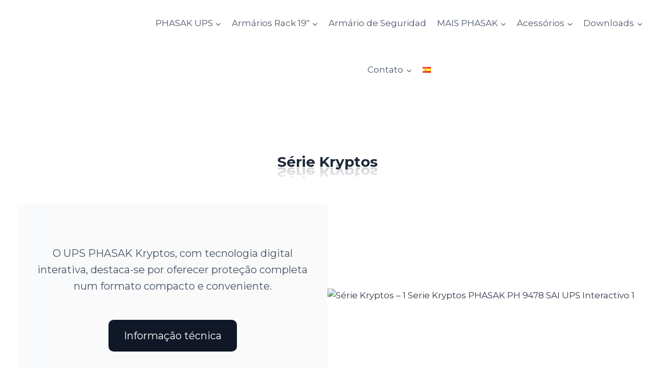

--- FILE ---
content_type: text/css
request_url: https://phasak.com/wp-content/uploads/eb-style/frontend/frontend-8785.min.css?ver=1760101537
body_size: 3423
content:
.eb-advance-heading-wrapper a{color:inherit}.eb-advance-heading-wrapper>*{transition:all .3s ease-in-out}.eb-advance-heading-wrapper .eb-ah-title>*{display:inline;font-family:inherit;font-size:inherit;font-weight:inherit;letter-spacing:inherit;line-height:inherit}.eb-advance-heading-wrapper .eb-ah-title a{text-decoration:none}.eb-advance-heading-wrapper.marquee{box-sizing:border-box;overflow:hidden;position:relative;white-space:nowrap;width:100%}.eb-advance-heading-wrapper.marquee .eb-ah-title{animation-duration:10s;animation-iteration-count:infinite;animation-name:marquee;animation-timing-function:linear;display:inline-block}.eb-advance-heading-wrapper.marquee .eb-ah-title>*{white-space:nowrap!important}.eb-advance-heading-wrapper.marquee .eb-ah-title:hover{animation-play-state:paused}.eb-advance-heading-wrapper.waviy .eb-ah-title{-webkit-box-reflect:below -20px linear-gradient(transparent,rgba(0,0,0,.3));line-height:1.5em}.eb-advance-heading-wrapper.waviy .eb-ah-title>:not(a){animation:waviy 1s;display:inline-block}.eb-advance-heading-wrapper.waviy .eb-ah-title>:not(a):nth-child(2){animation-delay:1s}.eb-advance-heading-wrapper.waviy .eb-ah-title>:not(a):nth-child(3){animation-delay:2s}.eb-advance-heading-wrapper.waviy .eb-ah-title a{-webkit-box-reflect:below -20px linear-gradient(transparent,rgba(0,0,0,.3));line-height:1.5em}.eb-advance-heading-wrapper.waviy .eb-ah-title a>*{animation:waviy 1s;display:inline-block}.eb-advance-heading-wrapper.waviy .eb-ah-title a>:nth-child(2){animation-delay:1s}.eb-advance-heading-wrapper.waviy .eb-ah-title a>:nth-child(3){animation-delay:2s}.eb-advance-heading-wrapper .eb-ah-separator.icon>*{font-size:inherit}@keyframes marquee{0%{transform:translateX(100%)}to{transform:translateX(-100%)}}@keyframes waviy{0%{transform:translateY(0)}50%{transform:translateY(-20px)}to{transform:translateY(0)}}
.eb-image-wrapper{height:100%;overflow:hidden;position:relative;width:100%}.eb-image-wrapper figcaption{text-align:center}.eb-image-wrapper .eb-image-wrapper-inner{height:100%;max-width:100%;overflow:hidden;position:relative}.eb-image-wrapper .eb-image-wrapper-inner div,.eb-image-wrapper .eb-image-wrapper-inner img{height:100%;transition:transform .3s;width:100%}.eb-image-wrapper .eb-image-link{height:100%;left:0;position:absolute;top:0;width:100%;z-index:999}.eb-image-wrapper .eb-image-wrapper-inner.eb-img-style-triangle{clip-path:polygon(50% 0,0 100%,100% 100%)}.eb-image-wrapper .eb-image-wrapper-inner.eb-img-style-rhombus{clip-path:polygon(50% 0,100% 50%,50% 100%,0 50%)}.eb-image-wrapper .eb-image-wrapper-inner.eb-img-style-octagon{clip-path:polygon(30% 0,70% 0,100% 30%,100% 70%,70% 100%,30% 100%,0 70%,0 30%)}.eb-image-wrapper .eb-image-wrapper-inner.eb-img-style-circle{border-radius:50%}.eb-image-wrapper .eb-image-wrapper-inner.eb-img-style-square{border-radius:0}.eb-image-wrapper .eb-image-wrapper-inner.eb-img-style-rounded{border-radius:15px}.eb-image-wrapper .eb-image-wrapper-inner.eb-img-caption-style-1.eb-caption-horizontal-left.eb-caption-vertical-top figcaption{bottom:auto;left:0;top:0}.eb-image-wrapper .eb-image-wrapper-inner.eb-img-caption-style-1.eb-caption-horizontal-left.eb-caption-vertical-middle figcaption{left:0;top:50%;transform:translateY(-50%)}.eb-image-wrapper .eb-image-wrapper-inner.eb-img-caption-style-1.eb-caption-horizontal-left.eb-caption-vertical-bottom figcaption{bottom:0;left:0}.eb-image-wrapper .eb-image-wrapper-inner.eb-img-caption-style-1.eb-caption-horizontal-center.eb-caption-vertical-top figcaption{bottom:auto;left:50%;top:0;transform:translateX(-50%)}.eb-image-wrapper .eb-image-wrapper-inner.eb-img-caption-style-1.eb-caption-horizontal-center.eb-caption-vertical-middle figcaption{bottom:auto!important;left:50%;top:50%;transform:translate(-50%,-50%)}.eb-image-wrapper .eb-image-wrapper-inner.eb-img-caption-style-1.eb-caption-horizontal-center.eb-caption-vertical-bottom figcaption{bottom:0;left:50%;transform:translateX(-50%)}.eb-image-wrapper .eb-image-wrapper-inner.eb-img-caption-style-1.eb-caption-horizontal-right.eb-caption-vertical-top figcaption{bottom:auto;right:0;top:0}.eb-image-wrapper .eb-image-wrapper-inner.eb-img-caption-style-1.eb-caption-horizontal-right.eb-caption-vertical-middle figcaption{right:0;top:50%;transform:translateY(-50%)}.eb-image-wrapper .eb-image-wrapper-inner.eb-img-caption-style-1.eb-caption-horizontal-right.eb-caption-vertical-bottom figcaption{bottom:0;right:0}.eb-image-wrapper .eb-image-wrapper-inner.eb-img-caption-style-1 figcaption{background:#f9fafb;bottom:0;box-sizing:border-box;color:#101828;overflow:hidden;position:absolute;transition:max-height .3s ease-out;width:100%}.eb-image-wrapper .eb-image-wrapper-inner.eb-img-caption-style-2{display:flex;flex-direction:column;margin:0 auto}.eb-image-wrapper .eb-image-wrapper-inner.eb-img-caption-style-2.top{flex-direction:column-reverse}.eb-parent-wrapper[data-clickable=true]{cursor:pointer;transition:opacity .2s ease}.eb-parent-wrapper[data-clickable=true]:hover{opacity:.9}.eb-parent-wrapper[data-clickable=true]:focus{outline:2px solid #007cba;outline-offset:2px}.eb-parent-wrapper[data-clickable=true] a{cursor:pointer}.wp-block-essential-blocks-infobox .eb-parent-wrapper{position:relative}div.eb-infobox-wrapper{overflow:hidden}div.eb-infobox-wrapper .infobox-wrapper-inner{display:flex;position:relative}div.eb-infobox-wrapper .infobox-wrapper-inner .icon-img-wrapper{max-width:100%}div.eb-infobox-wrapper .infobox-wrapper-inner img{display:inline-block;max-width:100%;-o-object-fit:cover;object-fit:cover}div.eb-infobox-wrapper .icon-img-wrapper{overflow:hidden}div.eb-infobox-wrapper .eb-infobox-image-wrapper{display:flex;overflow:hidden}div.eb-infobox-wrapper .description,div.eb-infobox-wrapper .subtitle,div.eb-infobox-wrapper .title{margin:0;padding:10px 0}div.eb-infobox-wrapper a{text-decoration:none}div.eb-infobox-wrapper .contents-wrapper .infobox-btn:hover:before{opacity:1}div.eb-infobox-wrapper .contents-wrapper .infobox-btn{display:inline-block}div.eb-infobox-wrapper .eb-image-caption-wrap{line-height:1;padding:15px}.eb-infobox-btn-wrapper{position:relative}
.wp-block-essential-blocks-wrapper{margin-block-start:0}
.eb-row-wrapper *{box-sizing:border-box}.eb-row-wrapper:not(.for-editor-page){box-sizing:border-box;margin-left:auto!important;margin-right:auto!important}.eb-row-wrapper:not(.for-editor-page)>.eb-row-inner{display:flex;flex-wrap:nowrap;justify-content:space-between;margin:auto;max-width:none!important;position:relative;width:auto!important}.eb-row-root-container>div.eb-row-wrapper:not(.for-editor-page)>div.eb-row-inner>div.eb-column-wrapper>div.eb-column-inner>div:not(.eb-instagram-wrapper):not(.eb-toc-container),.wp-block-essential-blocks-row{margin-bottom:0;margin-top:0;padding-bottom:0;padding-top:0}.eb-row-root-container>.eb-row-wrapper:not(.for-editor-page)>.eb-row-inner>.eb-column-wrapper{box-sizing:border-box}@media(max-width:1024px){.eb-row-wrapper:not(.for-editor-page)>.eb-row-inner{flex-wrap:wrap;justify-content:flex-start}}

.eb-feature-list-wrapper{align-items:center;display:flex;justify-content:flex-start}.eb-feature-list-wrapper.eb-icon-position-top .eb-feature-list-items .eb-feature-list-icon-box:before,.eb-feature-list-wrapper.eb-icon-position-top .eb-feature-list-items .eb-feature-list-item:before{content:unset!important}.eb-feature-list-wrapper.connector-style-1 .eb-feature-list-items .eb-feature-list-item:not(:last-child) .eb-feature-list-icon-box{position:relative}.eb-feature-list-wrapper.connector-style-1 .eb-feature-list-items .eb-feature-list-item:not(:last-child) .eb-feature-list-icon-box:before{content:"";position:absolute}.eb-feature-list-wrapper.eb-icon-position-left.connector-style-1 .eb-feature-list-items .eb-feature-list-item:not(:last-child) .eb-feature-list-icon-box:before{left:50%;transform:translate(-50%)}.eb-feature-list-wrapper.eb-icon-position-right.connector-style-1 .eb-feature-list-items .eb-feature-list-item:not(:last-child) .eb-feature-list-icon-box:before{right:50%;transform:translate(50%)}.eb-feature-list-wrapper.connector-style-2 .eb-feature-list-items .eb-feature-list-item:before{content:"";height:100%;left:0;position:absolute;top:0}.eb-feature-list-wrapper.connector-style-2 .eb-feature-list-items.rhombus .eb-feature-list-icon-box{padding-left:30px}.eb-feature-list-wrapper.connector-style-2 .eb-feature-list-items .eb-feature-list-icon-box{padding-left:20px;position:relative}.eb-feature-list-wrapper.connector-style-2 .eb-feature-list-items .eb-feature-list-icon-box:before{content:"";left:0;position:absolute;top:50%;transform:translateY(-50%);width:30px;z-index:-1}.eb-feature-list-wrapper.connector-style-2 .eb-feature-list-items .eb-feature-list-icon-box .eb-feature-list-icon-inner{overflow:hidden}.eb-feature-list-wrapper.eb-icon-position-right.connector-style-2 .eb-feature-list-items .eb-feature-list-item:before{left:auto;right:0}.eb-feature-list-wrapper.eb-icon-position-right.connector-style-2 .eb-feature-list-items .eb-feature-list-icon-box{padding-left:0;padding-right:20px}.eb-feature-list-wrapper.eb-icon-position-right.connector-style-2 .eb-feature-list-items .eb-feature-list-icon-box:before{left:auto;right:0}.eb-feature-list-wrapper.eb-feature-list-left{justify-content:flex-start}.eb-feature-list-wrapper.eb-feature-list-center{justify-content:center}.eb-feature-list-wrapper.eb-feature-list-right{justify-content:flex-end}.eb-feature-list-wrapper.eb-icon-position-right .connector{left:calc(100% - 70px);right:0}.eb-feature-list-wrapper .eb-feature-list-items{list-style-type:none!important;margin:0!important;padding:0!important;text-align:center;width:100%}.eb-feature-list-wrapper .eb-feature-list-items.eb-inline-feature-list li:last-child{margin-right:0!important}.eb-feature-list-wrapper .eb-feature-list-items .eb-feature-list-item{position:relative}.eb-feature-list-wrapper .eb-feature-list-items .eb-feature-list-item .connector{border-right:none!important;display:block;font-size:60px;height:100%;left:0;margin:0 auto;position:absolute;right:calc(100% - 60px);top:.5em;width:0;z-index:1}.eb-feature-list-wrapper .eb-feature-list-items .eb-feature-list-item:last-child .connector{display:none}.eb-feature-list-wrapper .eb-feature-list-items .eb-feature-list-item .eb-feature-list-icon-box{transition:all .5s;z-index:2}.eb-feature-list-wrapper .eb-feature-list-items .eb-feature-list-item .eb-feature-list-icon-box .eb-feature-list-icon-inner{background-color:#37368e;box-sizing:border-box;display:inline-flex;transition:all .5s}.eb-feature-list-wrapper .eb-feature-list-items .eb-feature-list-item .eb-feature-list-icon-box .eb-feature-list-icon{align-items:center;box-sizing:border-box;color:#37368e;display:inline-flex;display:flex;font-size:30px;justify-content:center;line-height:1;padding:.5em;text-align:center;transition:all .5s}.eb-feature-list-wrapper .eb-feature-list-items .eb-feature-list-item .eb-feature-list-icon-box .eb-feature-list-icon i,.eb-feature-list-wrapper .eb-feature-list-items .eb-feature-list-item .eb-feature-list-icon-box .eb-feature-list-icon svg{display:block;height:1em;position:relative;width:1em}.eb-feature-list-wrapper .eb-feature-list-items .eb-feature-list-item .eb-feature-list-icon-box .eb-feature-list-icon i:before,.eb-feature-list-wrapper .eb-feature-list-items .eb-feature-list-item .eb-feature-list-icon-box .eb-feature-list-icon svg:before{left:50%;position:absolute;transform:translateX(-50%)}.eb-feature-list-wrapper .eb-feature-list-items .eb-feature-list-item .eb-feature-list-icon-box .eb-feature-list-img{font-size:8px;line-height:1;max-width:inherit}.eb-feature-list-wrapper .eb-feature-list-items .eb-feature-list-item .eb-feature-list-content-box{margin:0 0 0 20px}.eb-feature-list-wrapper .eb-feature-list-items .eb-feature-list-item .eb-feature-list-content-box .eb-feature-list-title-wrapper{align-items:center;display:flex;flex-wrap:wrap;gap:8px}.eb-feature-list-wrapper .eb-feature-list-items .eb-feature-list-item .eb-feature-list-content-box .eb-feature-list-title{font-weight:600;line-height:1.5em;margin-top:-2px}.eb-feature-list-wrapper .eb-feature-list-items .eb-feature-list-item .eb-feature-list-content-box .eb-feature-list-title a{font-weight:600;text-decoration:none!important}.eb-feature-list-wrapper .eb-feature-list-items .eb-feature-list-item .eb-feature-list-content-box .eb-feature-list-badge{display:inline-block;white-space:nowrap}.eb-feature-list-wrapper .eb-feature-list-items .eb-feature-list-item .eb-feature-list-content-box .eb-feature-list-content{line-height:1.5em;margin:0;padding:0}.eb-feature-list-wrapper .eb-feature-list-items.none .eb-feature-list-item .eb-feature-list-icon-box .eb-feature-list-icon-inner{background-color:transparent!important;border:none!important}.eb-feature-list-items.stacked .eb-feature-list-icon-box .eb-feature-list-icon{color:#fff}.eb-feature-list-items.circle .eb-feature-list-icon-box .eb-feature-list-icon-inner,.eb-feature-list-items.circle .eb-feature-list-icon-box .eb-feature-list-icon-inner .eb-feature-list-icon{border-radius:50%}.eb-feature-list-items.rhombus .eb-feature-list-icon-box .eb-feature-list-icon-inner{margin:15px 0;transform:rotate(45deg)}.eb-feature-list-items.rhombus .eb-feature-list-icon-box .eb-feature-list-icon i,.eb-feature-list-items.rhombus .eb-feature-list-icon-box .eb-feature-list-icon img{transform:rotate(-45deg)}.eb-feature-list-items.rhombus .eb-feature-list-content-box .eb-feature-list-title{margin-top:15px}.eb-feature-list-items .eb-feature-list-item .connector.connector-mobile,.eb-feature-list-items .eb-feature-list-item .connector.connector-tablet{display:none}.eb-feature-list-wrapper.eb-icon-position-top .eb-feature-list-content-box .eb-feature-list-title-wrapper{justify-content:center}.eb-feature-list-wrapper.eb-icon-position-right .eb-feature-list-content-box .eb-feature-list-title-wrapper{justify-content:flex-start}@media(max-width:767px){.eb-feature-list-badge{font-size:.7em!important;padding:1px 6px!important}}@media(min-width:1025px){.eb-icon-position-left .eb-feature-list-content-box{margin-bottom:0!important;margin-right:0!important;margin-top:0!important}.eb-icon-position-right .eb-feature-list-content-box{margin-bottom:0!important;margin-left:0!important;margin-top:0!important}.eb-icon-position-top .eb-feature-list-content-box{margin-bottom:0!important;margin-left:0!important;margin-right:0!important}.eb-icon-position-left .eb-feature-list-item,.eb-icon-position-right .eb-feature-list-item{align-items:flex-start;display:flex}.eb-icon-position-left .eb-feature-list-item{flex-direction:row;text-align:left}.eb-icon-position-right .eb-feature-list-item{flex-direction:row-reverse;text-align:right}}@media(max-width:1024px){.eb-tablet-icon-position-left .eb-feature-list-item,.eb-tablet-icon-position-right .eb-feature-list-item{display:flex}.eb-tablet-icon-position-left .eb-feature-list-item{flex-direction:row;text-align:left}.eb-tablet-icon-position-right .eb-feature-list-item{flex-direction:row-reverse;text-align:right}}@media(min-width:768px)and (max-width:1024px){.eb-icon-position-left.eb-tablet-icon-position-left .eb-feature-list-content-box,.eb-icon-position-right.eb-tablet-icon-position-left .eb-feature-list-content-box,.eb-icon-position-top.eb-tablet-icon-position-left .eb-feature-list-content-box{margin-bottom:0!important;margin-right:0!important;margin-top:0!important}.eb-icon-position-left.eb-tablet-icon-position-top .eb-feature-list-content-box,.eb-icon-position-right.eb-tablet-icon-position-top .eb-feature-list-content-box,.eb-icon-position-top.eb-tablet-icon-position-top .eb-feature-list-content-box{margin-bottom:0!important;margin-left:0!important;margin-right:0!important}.eb-icon-position-left.eb-tablet-icon-position-right .eb-feature-list-content-box,.eb-icon-position-right.eb-tablet-icon-position-right .eb-feature-list-content-box,.eb-icon-position-top.eb-tablet-icon-position-right .eb-feature-list-content-box{margin-bottom:0!important;margin-left:0!important;margin-top:0!important}.eb-feature-list-items .eb-feature-list-item .connector{display:none}.eb-feature-list-items .eb-feature-list-item .connector.connector-tablet{display:block}.eb-feature-list-items .eb-feature-list-item .connector.connector-mobile,.eb-feature-list-items .eb-feature-list-item:last-child .connector.connector-tablet{display:none}}@media(max-width:767px){.eb-icon-position-left .eb-feature-list-item,.eb-icon-position-right .eb-feature-list-item,.eb-tablet-icon-position-left .eb-feature-list-item,.eb-tablet-icon-position-right .eb-feature-list-item{display:block;text-align:left}.eb-mobile-icon-position-left .eb-feature-list-item,.eb-mobile-icon-position-right .eb-feature-list-item{display:flex}.eb-mobile-icon-position-left .eb-feature-list-item{flex-direction:row;text-align:left}.eb-mobile-icon-position-right .eb-feature-list-item{flex-direction:row-reverse;text-align:right!important}.eb-icon-position-left.eb-tablet-icon-position-left.eb-mobile-icon-position-left .eb-feature-list-content-box,.eb-icon-position-left.eb-tablet-icon-position-right.eb-mobile-icon-position-left .eb-feature-list-content-box,.eb-icon-position-left.eb-tablet-icon-position-top.eb-mobile-icon-position-left .eb-feature-list-content-box,.eb-icon-position-right.eb-tablet-icon-position-left.eb-mobile-icon-position-left .eb-feature-list-content-box,.eb-icon-position-right.eb-tablet-icon-position-right.eb-mobile-icon-position-left .eb-feature-list-content-box,.eb-icon-position-right.eb-tablet-icon-position-top.eb-mobile-icon-position-left .eb-feature-list-content-box,.eb-icon-position-top.eb-tablet-icon-position-left.eb-mobile-icon-position-left .eb-feature-list-content-box,.eb-icon-position-top.eb-tablet-icon-position-right.eb-mobile-icon-position-left .eb-feature-list-content-box,.eb-icon-position-top.eb-tablet-icon-position-top.eb-mobile-icon-position-left .eb-feature-list-content-box{margin-bottom:0!important;margin-right:0!important;margin-top:0!important}.eb-icon-position-left.eb-tablet-icon-position-left.eb-mobile-icon-position-top .eb-feature-list-content-box,.eb-icon-position-left.eb-tablet-icon-position-right.eb-mobile-icon-position-top .eb-feature-list-content-box,.eb-icon-position-left.eb-tablet-icon-position-top.eb-mobile-icon-position-top .eb-feature-list-content-box,.eb-icon-position-right.eb-tablet-icon-position-left.eb-mobile-icon-position-top .eb-feature-list-content-box,.eb-icon-position-right.eb-tablet-icon-position-right.eb-mobile-icon-position-top .eb-feature-list-content-box,.eb-icon-position-right.eb-tablet-icon-position-top.eb-mobile-icon-position-top .eb-feature-list-content-box,.eb-icon-position-top.eb-tablet-icon-position-left.eb-mobile-icon-position-top .eb-feature-list-content-box,.eb-icon-position-top.eb-tablet-icon-position-right.eb-mobile-icon-position-top .eb-feature-list-content-box,.eb-icon-position-top.eb-tablet-icon-position-top.eb-mobile-icon-position-top .eb-feature-list-content-box{margin-bottom:0!important;margin-left:0!important;margin-right:0!important}.eb-icon-position-left.eb-tablet-icon-position-left.eb-mobile-icon-position-right .eb-feature-list-content-box,.eb-icon-position-left.eb-tablet-icon-position-right.eb-mobile-icon-position-right .eb-feature-list-content-box,.eb-icon-position-left.eb-tablet-icon-position-top.eb-mobile-icon-position-right .eb-feature-list-content-box,.eb-icon-position-right.eb-tablet-icon-position-left.eb-mobile-icon-position-right .eb-feature-list-content-box,.eb-icon-position-right.eb-tablet-icon-position-right.eb-mobile-icon-position-right .eb-feature-list-content-box,.eb-icon-position-right.eb-tablet-icon-position-top.eb-mobile-icon-position-right .eb-feature-list-content-box,.eb-icon-position-top.eb-tablet-icon-position-left.eb-mobile-icon-position-right .eb-feature-list-content-box,.eb-icon-position-top.eb-tablet-icon-position-right.eb-mobile-icon-position-right .eb-feature-list-content-box,.eb-icon-position-top.eb-tablet-icon-position-top.eb-mobile-icon-position-right .eb-feature-list-content-box{margin-bottom:0!important;margin-left:0!important;margin-top:0!important}.eb-feature-list-items .eb-feature-list-item .connector,.eb-feature-list-items .eb-feature-list-item .connector.connector-tablet{display:none}.eb-feature-list-items .eb-feature-list-item .connector.connector-mobile{display:block}.eb-feature-list-items .eb-feature-list-item:last-child .connector.connector-mobile{display:none}}@media(prefers-reduced-motion:reduce){.eb-feature-list-items .eb-feature-list-item .eb-feature-list-icon-box,.eb-feature-list-items .eb-feature-list-item .eb-feature-list-icon-box .eb-feature-list-icon,.eb-feature-list-items .eb-feature-list-item .eb-feature-list-icon-box .eb-feature-list-icon-inner{transition:none}}.rtl .eb-icon-position-left .eb-feature-list-item,.rtl .eb-icon-position-right .eb-feature-list-item{direction:ltr}.eb-feature-list-wrapper.-icon-position-top .eb-feature-list-items .eb-feature-list-icon-box:before,.eb-feature-list-wrapper.-icon-position-top .eb-feature-list-items .eb-feature-list-item:before{content:unset!important}.eb-feature-list-wrapper.-icon-position-left.connector-style-1 .eb-feature-list-items .eb-feature-list-item:not(:last-child) .eb-feature-list-icon-box:before{left:50%;transform:translate(-50%)}.eb-feature-list-wrapper.-icon-position-right.connector-style-1 .eb-feature-list-items .eb-feature-list-item:not(:last-child) .eb-feature-list-icon-box:before{right:50%;transform:translate(50%)}.eb-feature-list-wrapper.-icon-position-right.connector-style-2 .eb-feature-list-items .eb-feature-list-item:before{left:auto;right:0}.eb-feature-list-wrapper.-icon-position-right.connector-style-2 .eb-feature-list-items .eb-feature-list-icon-box{padding-left:0;padding-right:20px}.eb-feature-list-wrapper.-icon-position-right.connector-style-2 .eb-feature-list-items .eb-feature-list-icon-box:before{left:auto;right:0}.eb-feature-list-wrapper.-icon-position-right .connector{left:calc(100% - 70px);right:0}@media(min-width:1025px){.-icon-position-left .eb-feature-list-content-box{margin-bottom:0!important;margin-right:0!important;margin-top:0!important}.-icon-position-right .eb-feature-list-content-box{margin-bottom:0!important;margin-left:0!important;margin-top:0!important}.-icon-position-top .eb-feature-list-content-box{margin-bottom:0!important;margin-left:0!important;margin-right:0!important}.-icon-position-left .eb-feature-list-item,.-icon-position-right .eb-feature-list-item{align-items:flex-start;display:flex}.-icon-position-left .eb-feature-list-item{flex-direction:row;text-align:left}.-icon-position-right .eb-feature-list-item{flex-direction:row-reverse;text-align:right}}@media(max-width:1024px){.-tablet-icon-position-left .eb-feature-list-item,.-tablet-icon-position-right .eb-feature-list-item{display:flex}.-tablet-icon-position-left .eb-feature-list-item{flex-direction:row;text-align:left}.-tablet-icon-position-right .eb-feature-list-item{flex-direction:row-reverse;text-align:right}}@media(min-width:768px)and (max-width:1024px){.-icon-position-left.-tablet-icon-position-left .eb-feature-list-content-box,.-icon-position-right.-tablet-icon-position-left .eb-feature-list-content-box,.-icon-position-top.-tablet-icon-position-left .eb-feature-list-content-box{margin-bottom:0!important;margin-right:0!important;margin-top:0!important}.-icon-position-left.-tablet-icon-position-top .eb-feature-list-content-box,.-icon-position-right.-tablet-icon-position-top .eb-feature-list-content-box,.-icon-position-top.-tablet-icon-position-top .eb-feature-list-content-box{margin-bottom:0!important;margin-left:0!important;margin-right:0!important}.-icon-position-left.-tablet-icon-position-right .eb-feature-list-content-box,.-icon-position-right.-tablet-icon-position-right .eb-feature-list-content-box,.-icon-position-top.-tablet-icon-position-right .eb-feature-list-content-box{margin-bottom:0!important;margin-left:0!important;margin-top:0!important}}@media(max-width:767px){.-icon-position-left .eb-feature-list-item,.-icon-position-right .eb-feature-list-item,.-tablet-icon-position-left .eb-feature-list-item,.-tablet-icon-position-right .eb-feature-list-item{display:block;text-align:left}.-mobile-icon-position-left .eb-feature-list-item,.-mobile-icon-position-right .eb-feature-list-item{display:flex}.-mobile-icon-position-left .eb-feature-list-item{flex-direction:row;text-align:left}.-mobile-icon-position-right .eb-feature-list-item{flex-direction:row-reverse;text-align:right!important}.-icon-position-left.-tablet-icon-position-left.-mobile-icon-position-left .eb-feature-list-content-box,.-icon-position-left.-tablet-icon-position-right.-mobile-icon-position-left .eb-feature-list-content-box,.-icon-position-left.-tablet-icon-position-top.-mobile-icon-position-left .eb-feature-list-content-box,.-icon-position-right.-tablet-icon-position-left.-mobile-icon-position-left .eb-feature-list-content-box,.-icon-position-right.-tablet-icon-position-right.-mobile-icon-position-left .eb-feature-list-content-box,.-icon-position-right.-tablet-icon-position-top.-mobile-icon-position-left .eb-feature-list-content-box,.-icon-position-top.-tablet-icon-position-left.-mobile-icon-position-left .eb-feature-list-content-box,.-icon-position-top.-tablet-icon-position-right.-mobile-icon-position-left .eb-feature-list-content-box,.-icon-position-top.-tablet-icon-position-top.-mobile-icon-position-left .eb-feature-list-content-box{margin-bottom:0!important;margin-right:0!important;margin-top:0!important}.-icon-position-left.-tablet-icon-position-left.-mobile-icon-position-top .eb-feature-list-content-box,.-icon-position-left.-tablet-icon-position-right.-mobile-icon-position-top .eb-feature-list-content-box,.-icon-position-left.-tablet-icon-position-top.-mobile-icon-position-top .eb-feature-list-content-box,.-icon-position-right.-tablet-icon-position-left.-mobile-icon-position-top .eb-feature-list-content-box,.-icon-position-right.-tablet-icon-position-right.-mobile-icon-position-top .eb-feature-list-content-box,.-icon-position-right.-tablet-icon-position-top.-mobile-icon-position-top .eb-feature-list-content-box,.-icon-position-top.-tablet-icon-position-left.-mobile-icon-position-top .eb-feature-list-content-box,.-icon-position-top.-tablet-icon-position-right.-mobile-icon-position-top .eb-feature-list-content-box,.-icon-position-top.-tablet-icon-position-top.-mobile-icon-position-top .eb-feature-list-content-box{margin-bottom:0!important;margin-left:0!important;margin-right:0!important}.-icon-position-left.-tablet-icon-position-left.-mobile-icon-position-right .eb-feature-list-content-box,.-icon-position-left.-tablet-icon-position-right.-mobile-icon-position-right .eb-feature-list-content-box,.-icon-position-left.-tablet-icon-position-top.-mobile-icon-position-right .eb-feature-list-content-box,.-icon-position-right.-tablet-icon-position-left.-mobile-icon-position-right .eb-feature-list-content-box,.-icon-position-right.-tablet-icon-position-right.-mobile-icon-position-right .eb-feature-list-content-box,.-icon-position-right.-tablet-icon-position-top.-mobile-icon-position-right .eb-feature-list-content-box,.-icon-position-top.-tablet-icon-position-left.-mobile-icon-position-right .eb-feature-list-content-box,.-icon-position-top.-tablet-icon-position-right.-mobile-icon-position-right .eb-feature-list-content-box,.-icon-position-top.-tablet-icon-position-top.-mobile-icon-position-right .eb-feature-list-content-box{margin-bottom:0!important;margin-left:0!important;margin-top:0!important}}
.wp-block-essential-blocks-slider{min-width:0}.block-editor-block-list__block .eb-slider-wrapper .eb-slider-type-content .eb-slider-item.content-1 .eb-slider-content{height:100%!important;width:100%!important}.eb-slider-wrapper .slick-slide{padding-bottom:0!important;padding-top:0!important;pointer-events:none}.eb-slider-wrapper .slick-slide.slick-active{pointer-events:auto}.eb-slider-wrapper .eb-slider-type-image:not(.slick-initialized):not(.slick-vertical){display:flex}.eb-slider-wrapper .eb-slider-type-image .eb-slider-item img{box-sizing:border-box;-o-object-fit:cover;object-fit:cover;width:100%}.eb-slider-wrapper .eb-slider-second-button{background-color:#fff;color:#000}.eb-slider-wrapper .eb-slider-type-content{position:relative}.eb-slider-wrapper .eb-slider-type-content .eb-slider-item{overflow:hidden;position:relative}.eb-slider-wrapper .eb-slider-type-content .eb-slider-item .eb-slider-button-wrapper{display:block}.eb-slider-wrapper .eb-slider-type-content .eb-slider-item .eb-slider-button,.eb-slider-wrapper .eb-slider-type-content .eb-slider-item .eb-slider-second-button{display:inline-block;text-decoration:none}.eb-slider-wrapper .eb-slider-type-content .eb-slider-item img{box-sizing:border-box;-o-object-fit:cover;object-fit:cover;width:100%}.eb-slider-wrapper .eb-slider-type-content .eb-slider-item.content-1 .eb-slider-content{box-sizing:border-box;display:flex;flex-flow:column;height:100%;left:50%;padding:20px 30px;position:absolute;top:50%;transform:translate(-50%,-50%);width:100%}.eb-slider-wrapper .eb-slider-type-content .eb-slider-item.content-1 .eb-slider-content.align-justify .eb-slider-button,.eb-slider-wrapper .eb-slider-type-content .eb-slider-item.content-1 .eb-slider-content.align-left .eb-slider-button{align-self:flex-start}.eb-slider-wrapper .eb-slider-type-content .eb-slider-item.content-1 .eb-slider-content.align-center .eb-slider-button{align-self:center}.eb-slider-wrapper .eb-slider-type-content .eb-slider-item.content-1 .eb-slider-content.align-right .eb-slider-button{align-self:flex-end}.eb-slider-wrapper .eb-slider-type-content .eb-slider-item.content-1 .eb-slider-content.has-content-link:before{bottom:0;content:"";cursor:pointer;left:0;position:absolute;right:0;top:0;transition:all .3s ease;z-index:1}.eb-slider-wrapper .eb-slider-type-content .eb-slider-item.content-1 .eb-slider-content.has-content-link .eb-slider-button-wrapper{pointer-events:auto;position:relative;z-index:2}.eb-slider-wrapper .eb-slider-type-content .eb-slider-item.content-1 .eb-slider-content.has-content-link .eb-slider-button-wrapper .eb-slider-button,.eb-slider-wrapper .eb-slider-type-content .eb-slider-item.content-1 .eb-slider-content.has-content-link .eb-slider-button-wrapper .eb-slider-second-button{pointer-events:auto;position:relative;z-index:3}.eb-slider-wrapper .eb-slider-type-content .eb-slider-item.content-1 .eb-slider-content.has-content-link .eb-slider-subtitle,.eb-slider-wrapper .eb-slider-type-content .eb-slider-item.content-1 .eb-slider-content.has-content-link .eb-slider-title{position:relative;z-index:0}.eb-slider-wrapper .eb-slider-type-content .eb-slider-item.content-3{display:flex!important;flex-direction:row;justify-content:flex-start}.eb-slider-wrapper .eb-slider-type-content .eb-slider-item.content-3 div{flex:1 1 100%}.eb-slider-wrapper .eb-slider-type-content .eb-slider-item.content-3 .eb-slider-content{padding:0 15px}.eb-slider-wrapper .eb-slider-type-content .eb-slider-item.content-4{display:flex!important;flex-direction:row-reverse;flex-wrap:nowrap;justify-content:space-between}.eb-slider-wrapper .eb-slider-type-content .eb-slider-item.content-4 div{flex:1 1 100%}.eb-slider-wrapper .eb-slider-type-content .eb-slider-item.content-4 .eb-slider-content{padding:0 15px}.eb-slider-wrapper .slick-next,.eb-slider-wrapper .slick-prev{text-align:center;z-index:99}.eb-slider-wrapper .slick-next:before,.eb-slider-wrapper .slick-prev:before{content:none}.eb-slider-wrapper .slick-next i,.eb-slider-wrapper .slick-prev i{color:#000;font-size:20px}.eb-slider-wrapper ul.slick-dots{margin:0}.eb-slider-wrapper .eb-slider-init.slick-initialized:before{display:none}.eb-slider-wrapper .eb-slider-init.slick-initialized .eb-slider-item{visibility:visible}.eb-slider-wrapper .eb-slider-init:before{background-image:url(../../images/ajax-loader.gif);background-size:cover;content:"";display:block;height:50px;left:50%;position:absolute;top:50%;transform:translate(-50%,-50%);width:50px}.eb-slider-wrapper .eb-slider-init .eb-slider-item{visibility:hidden}[dir=rtl] .eb-slider-wrapper .slick-next:before,[dir=rtl] .eb-slider-wrapper .slick-prev:before{content:none}[dir=rtl] .eb-slider-wrapper .slick-prev{left:auto}[dir=rtl] .eb-slider-wrapper .slick-prev .fa-arrow-alt-circle-left{transform:rotate(180deg)}[dir=rtl] .eb-slider-wrapper .slick-next{right:auto}[dir=rtl] .eb-slider-wrapper .slick-next .fa-arrow-alt-circle-right{transform:rotate(180deg)}[dir=rtl] .eb-slider-wrapper .eb-slider-type-content .eb-slider-item .eb-slider-content{direction:rtl;text-align:right}
.eb-data-table-wrapper header{padding:0}.eb-data-table-wrapper .rdt_TableHeadRow,.eb-data-table-wrapper .rdt_TableRow{border:0!important}.eb-data-table-wrapper .rdt_Pagination{background-color:transparent;width:auto!important}.eb-data-table-wrapper .rdt_TableHeadRow{margin-bottom:-1px}.eb-data-table-wrapper .rdt_TableRow:first-child{border:solid #eee!important;border-width:1px 0 0!important}.eb-data-table-wrapper .rdt_TableCell{border-color:#eee;border-style:solid;border-width:0 1px 1px 0}.eb-data-table-wrapper .rdt_TableCell div:first-child,.eb-data-table-wrapper .rdt_TableCol .rdt_TableCol_Sortable div:first-child,.eb-data-table-wrapper .rdt_TableCol div:first-child{overflow:unset!important;text-overflow:unset!important;white-space:break-spaces!important}.eb-data-table-wrapper .rdt_TableCell:first-child,.eb-data-table-wrapper .rdt_TableCol:first-child{border-left-width:1px}.eb-data-table-wrapper .rdt_TableCol{background-color:#551ef7;border:1px solid #eee;border-left-width:0;color:#fff}.eb-data-table-wrapper .rdt_TableHeadRow .rdt_TableCol:not(:last-child){border-bottom-right-radius:0!important;border-top-right-radius:0!important}.eb-data-table-wrapper .rdt_TableHeadRow .rdt_TableCol:not(:first-child){border-bottom-left-radius:0!important;border-left-width:0!important;border-top-left-radius:0!important}.eb-data-table-wrapper .eb-data-table-search input{background-color:#eaf1f8;border:1px solid hsla(0,0%,93%,0);border-radius:5px 5px 5px 5px;color:#7d8ba8;font-weight:400;height:50px;margin:0 0 8px;outline:0;padding:12px;width:100%}.eb-data-table-wrapper .eb-data-table-search input::-moz-placeholder{color:#7d8ba8;opacity:.7}.eb-data-table-wrapper .eb-data-table-search input::placeholder{color:#7d8ba8}.eb-data-table-wrapper header{background-color:transparent;width:auto}


--- FILE ---
content_type: text/css
request_url: https://phasak.com/wp-content/uploads/eb-style/eb-style-8785.min.css?ver=cddb9dc9c0
body_size: 2252
content:
/* eb-advance-heading-e28n7 Starts */.eb-advance-heading-wrapper.eb-advance-heading-e28n7{position:relative;text-align:center;transition:background 0.5s,border 0.5s,border-radius 0.5s,box-shadow 0.5s}.eb-advance-heading-wrapper.eb-advance-heading-e28n7:before{transition:background 0.5s,opacity 0.5s,filter 0.5s}.eb-advance-heading-wrapper.eb-advance-heading-e28n7 .eb-ah-title{text-align:center;margin-top:0px;margin-right:0px;margin-left:0px;margin-bottom:15px}.eb-advance-heading-wrapper.eb-advance-heading-e28n7 .eb-ah-title .first-title{color:var(--eb-global-heading-color);transition:border 0.5s,border-radius 0.5s,box-shadow 0.5s}.eb-advance-heading-wrapper.eb-advance-heading-e28n7 .eb-ah-title .second-title{color:var(--eb-global-heading-color);transition:border 0.5s,border-radius 0.5s,box-shadow 0.5s}.eb-advance-heading-wrapper.eb-advance-heading-e28n7 .eb-ah-title .third-title{color:var(--eb-global-heading-color);transition:border 0.5s,border-radius 0.5s,box-shadow 0.5s}.eb-advance-heading-wrapper.eb-advance-heading-e28n7 .eb-ah-subtitle{text-align:center;color:var(--eb-global-text-color);margin-top:0px;margin-right:0px;margin-left:0px;margin-bottom:20px}.eb-advance-heading-wrapper.eb-advance-heading-e28n7 .eb-ah-separator{color:var(--eb-global-text-color);margin-top:0px;margin-right:0px;margin-left:0px;margin-bottom:0px}.eb-advance-heading-wrapper.eb-advance-heading-e28n7 .eb-ah-separator.line{border-style:none none solid;border-color:var(--eb-global-primary-color);border-width:4px;width:100px;margin-left:auto;margin-right:auto}.eb-advance-heading-wrapper.eb-advance-heading-e28n7 .eb-ah-separator.icon{text-align:center;color:var(--eb-global-primary-color);font-size:30px}.eb-advance-heading-wrapper.eb-advance-heading-e28n7 .eb-ah-separator.icon > *{color:var(--eb-global-primary-color)}.eb-parent-eb-advance-heading-e28n7{display:block}.root-eb-advance-heading-e28n7{position:relative} @media(max-width: 1024px){.eb-parent-eb-advance-heading-e28n7{display:block}} @media(max-width: 767px){.eb-parent-eb-advance-heading-e28n7{display:block}}/* =eb-advance-heading-e28n7= Ends *//* eb-infobox-vdazj Starts */.eb-infobox-wrapper.eb-infobox-vdazj{padding-top:50px;padding-right:30px;padding-left:30px;padding-bottom:70px;background-image:linear-gradient(90deg,rgba(249,250,251,1) 0%,rgba(250,250,250,1) 100%);transition:background 0.5s,border 0.5s,border-radius 0.5s,box-shadow 0.5s}.eb-infobox-wrapper.eb-infobox-vdazj:before{transition:background 0.5s,opacity 0.5s,filter 0.5s}.eb-infobox-wrapper.eb-infobox-vdazj .infobox-wrapper-inner{flex-direction:column;gap:20px}.eb-infobox-wrapper.eb-infobox-vdazj .icon-img-wrapper{align-self:center;margin-top:15px}.eb-infobox-wrapper.eb-infobox-vdazj .number-or-icon{padding:20px;border-top-left-radius:20px;border-bottom-right-radius:20px;transition:border 0.5s,border-radius 0.5s,box-shadow 0.5s;background-color:var(--eb-global-primary-color)}.eb-infobox-wrapper.eb-infobox-vdazj .number-or-icon > *{color:var(--eb-global-background-color)}.eb-infobox-wrapper.eb-infobox-vdazj .icon-img-wrapper .eb-infobox-icon-data-selector{font-size:50px;height:50px;width:50px;display:flex;justify-content:center;align-items:center}.eb-infobox-wrapper.eb-infobox-vdazj .contents-wrapper{flex:1;text-align:center;text-align:center}.eb-infobox-wrapper.eb-infobox-vdazj .title{font-size:26px;padding-top:10px;padding-bottom:10px;color:var(--eb-global-heading-color)}.eb-infobox-wrapper.eb-infobox-vdazj .description{font-size:20px;padding-top:10px;padding-bottom:50px;color:var(--eb-global-text-color)}.eb-infobox-wrapper.eb-infobox-vdazj .eb-button-inner-wrapper{display:flex;flex-direction:row;align-items:center;justify-content:center}.eb-infobox-wrapper.eb-infobox-vdazj .eb-button-loadmore.infobox-btn,.eb-infobox-wrapper-eb-infobox-vdazj .eb-button-loadmore.infobox-btn,.eb-infobox-wrapper.eb-infobox-vdazj .eb-button-anchor.infobox-btn{background-color:var(--eb-global-button-background-color);border-radius:10px;font-size:20px;padding-top:15px;padding-right:30px;padding-left:30px;padding-bottom:15px;color:var(--eb-global-button-text-color);transition:all 0.3s,background 0.5s,border 0.5s,border-radius 0.5s,box-shadow 0.5s}.eb-infobox-wrapper.eb-infobox-vdazj .eb-button-anchor.infobox-btn:hover,.eb-infobox-wrapper-eb-infobox-vdazj .eb-button-loadmore.infobox-btn:hover,.eb-infobox-wrapper.eb-infobox-vdazj .eb-button-loadmore.infobox-btn:hover{border-radius:10px;color:var(--eb-global-button-text-color)}.eb-parent-eb-infobox-vdazj{display:block}.root-eb-infobox-vdazj{position:relative} @media(max-width: 1024px){.eb-parent-eb-infobox-vdazj{display:block}} @media(max-width: 767px){.eb-parent-eb-infobox-vdazj{display:block}}/* =eb-infobox-vdazj= Ends *//* eb-advance-heading-xbn6a Starts */.eb-advance-heading-wrapper.eb-advance-heading-xbn6a{position:relative;text-align:center;transition:background 0.5s,border 0.5s,border-radius 0.5s,box-shadow 0.5s}.eb-advance-heading-wrapper.eb-advance-heading-xbn6a:before{transition:background 0.5s,opacity 0.5s,filter 0.5s}.eb-advance-heading-wrapper.eb-advance-heading-xbn6a .eb-ah-title{text-align:center;margin-top:0px;margin-right:0px;margin-left:0px;margin-bottom:15px}.eb-advance-heading-wrapper.eb-advance-heading-xbn6a .eb-ah-title .first-title{color:var(--eb-global-heading-color);transition:border 0.5s,border-radius 0.5s,box-shadow 0.5s}.eb-advance-heading-wrapper.eb-advance-heading-xbn6a .eb-ah-title .second-title{color:var(--eb-global-heading-color);transition:border 0.5s,border-radius 0.5s,box-shadow 0.5s}.eb-advance-heading-wrapper.eb-advance-heading-xbn6a .eb-ah-title .third-title{color:var(--eb-global-heading-color);transition:border 0.5s,border-radius 0.5s,box-shadow 0.5s}.eb-advance-heading-wrapper.eb-advance-heading-xbn6a .eb-ah-subtitle{text-align:center;color:var(--eb-global-text-color);margin-top:0px;margin-right:0px;margin-left:0px;margin-bottom:20px}.eb-advance-heading-wrapper.eb-advance-heading-xbn6a .eb-ah-separator{color:var(--eb-global-text-color);margin-top:0px;margin-right:0px;margin-left:0px;margin-bottom:0px}.eb-advance-heading-wrapper.eb-advance-heading-xbn6a .eb-ah-separator.line{border-style:none none solid;border-color:var(--eb-global-primary-color);border-width:4px;width:100px;margin-left:auto;margin-right:auto}.eb-advance-heading-wrapper.eb-advance-heading-xbn6a .eb-ah-separator.icon{text-align:center;color:var(--eb-global-primary-color);font-size:30px}.eb-advance-heading-wrapper.eb-advance-heading-xbn6a .eb-ah-separator.icon > *{color:var(--eb-global-primary-color)}.eb-parent-eb-advance-heading-xbn6a{display:block}.root-eb-advance-heading-xbn6a{position:relative} @media(max-width: 1024px){.eb-parent-eb-advance-heading-xbn6a{display:block}} @media(max-width: 767px){.eb-parent-eb-advance-heading-xbn6a{display:block}}/* =eb-advance-heading-xbn6a= Ends *//* eb-column-kpi0s Starts */.eb-column-kpi0s.eb-column-wrapper > .eb-column-inner > *{position:relative}.eb-column-kpi0s.eb-column-wrapper > .eb-column-inner:before{transition:all .5s,background 0.5s,opacity 0.5s,filter 0.5s}.root-eb-column-kpi0s{width:100%;order:unset}.eb-parent-eb-column-kpi0s{transition:all .5s,background 0.5s,border 0.5s,border-radius 0.5s,box-shadow 0.5s}.eb-parent-eb-column-kpi0s{display:block}.root-eb-column-kpi0s{position:relative} @media(max-width: 1024px){.root-eb-column-kpi0s{width:calc(50% - 0px);order:unset}.eb-parent-eb-column-kpi0s{display:block}} @media(max-width: 767px){.root-eb-column-kpi0s{width:calc(100% - 0px);order:unset}.eb-parent-eb-column-kpi0s{display:block}}/* =eb-column-kpi0s= Ends *//* eb-row-62xxk Starts */.eb-row-62xxk.eb-row-root-container > *{position:relative}.eb-row-62xxk.eb-row-root-container{overflow:hidden;margin-top:0%;margin-bottom:0%;transition:all 0.5s,background 0.5s,border 0.5s,border-radius 0.5s,box-shadow 0.5s}.eb-row-62xxk.eb-row-root-container:before{transition:all 0.5s,background 0.5s,opacity 0.5s,filter 0.5s}.eb-row-62xxk.eb-row-root-container > .eb-row-wrapper{max-width:1170px}.eb-row-62xxk.eb-row-root-container > .eb-row-wrapper > .eb-row-inner{gap:0px;flex-flow:row}.eb-parent-eb-row-62xxk{display:block}.root-eb-row-62xxk{position:relative} @media(max-width: 1024px){.eb-row-62xxk.eb-row-root-container > .eb-row-wrapper > .eb-row-inner{flex-flow:row;flex-wrap:wrap !important}.eb-parent-eb-row-62xxk{display:block}} @media(max-width: 767px){.eb-row-62xxk.eb-row-root-container > .eb-row-wrapper > .eb-row-inner{flex-flow:row;flex-wrap:wrap !important}.eb-parent-eb-row-62xxk{display:block}}/* =eb-row-62xxk= Ends *//* eb-wrapper-thmgn Starts */.eb-parent-eb-wrapper-thmgn{position:relative}.eb-wrapper-align-center{margin-right:auto !important;margin-left:auto !important}.eb-wrapper-align-right{margin-left:auto !important}.eb-wrapper-outer.eb-wrapper-thmgn{margin-top:28px;margin-right:0px;margin-left:0px;margin-bottom:28px;padding-top:20px;padding-right:20px;padding-left:19px;padding-bottom:20px;background-image:linear-gradient(180deg,var(u002du002deb-global-button-text-color) 57%,#e9e9e9 100%);background-color:rgba(70,83,102,0.11);max-width:100%;transition:background 0.5s,border 0.5s,border-radius 0.5s,box-shadow 0.5s}.eb-wrapper-outer.eb-wrapper-thmgn > .eb-wrapper-inner > .eb-wrapper-inner-blocks{max-width:100%;position:relative}.eb-wrapper-outer.eb-wrapper-thmgn:before{transition:background 0.5s,opacity 0.5s,filter 0.5s}.eb-parent-eb-wrapper-thmgn .eb-shape-divider-top svg{width:calc(100% + 1.3px)}.eb-parent-eb-wrapper-thmgn .eb-shape-divider-bottom svg{width:calc(100% + 1.3px)}.eb-parent-eb-wrapper-thmgn{display:block}.root-eb-wrapper-thmgn{overflow:hidden;position:relative}.root-eb-wrapper-thmgn{opacity:1} @media(max-width: 1024px){.eb-parent-eb-wrapper-thmgn{display:block}} @media(max-width: 767px){.eb-parent-eb-wrapper-thmgn{display:block}}/* =eb-wrapper-thmgn= Ends *//* eb-text-4u3ti Starts */.eb-text-wrapper.eb-text-4u3ti{position:relative;text-align:center;margin-top:0px;margin-right:0px;margin-left:0px;margin-bottom:15px;transition:background 0.5s,border 0.5s,border-radius 0.5s,box-shadow 0.5s}.eb-text-wrapper.eb-text-4u3ti:before{transition:background 0.5s,opacity 0.5s,filter 0.5s}.eb-text-wrapper.eb-text-4u3ti .eb-text{text-align:center;color:var(--eb-global-text-color);column-rule-color:var(--eb-global-text-color);column-rule-style:default;column-count:1;column-gap:15px}.eb-parent-eb-text-4u3ti{display:block}.root-eb-text-4u3ti{position:relative} @media(max-width: 1024px){.eb-parent-eb-text-4u3ti{display:block}} @media(max-width: 767px){.eb-parent-eb-text-4u3ti{display:block}}/* =eb-text-4u3ti= Ends *//* eb-feature-list-wz4wx Starts */.eb-feature-list-wz4wx.eb-feature-list-wrapper{margin-top:28px;margin-right:0px;margin-left:0px;margin-bottom:28px;padding:10px;transition:all 0.3s,background 0.5s,border 0.5s,border-radius 0.5s,box-shadow 0.5s}.eb-feature-list-wz4wx.eb-feature-list-wrapper:before{transition:all 0.3s,background 0.5s,opacity 0.5s,filter 0.5s}.eb-feature-list-wz4wx.eb-feature-list-wrapper .eb-feature-list-items .eb-feature-list-item .eb-feature-list-title{margin-bottom:5px}.eb-feature-list-wz4wx.eb-feature-list-wrapper .eb-feature-list-items .eb-feature-list-icon-box .eb-feature-list-icon{height:60px;width:60px;font-size:21px;padding-top:15px;padding-right:15px;padding-left:15px;padding-bottom:15px;color:var(--eb-global-background-color)}.eb-feature-list-wz4wx.eb-feature-list-wrapper .eb-feature-list-items .eb-feature-list-icon-box .eb-feature-list-icon img{height:21px;width:21px}.eb-feature-list-wz4wx.eb-feature-list-wrapper .eb-feature-list-items .eb-feature-list-items .eb-feature-list-icon svg{color:var(--eb-global-background-color)}.eb-feature-list-wz4wx.eb-feature-list-wrapper .eb-feature-list-items .eb-feature-list-item:not(:last-child){padding-bottom:calc(10px)}.eb-feature-list-wz4wx.eb-feature-list-wrapper .eb-feature-list-items .eb-feature-list-item:not(:first-child){padding-top:calc(10px)}.eb-feature-list-wz4wx.eb-feature-list-wrapper.eb-icon-position-left .eb-feature-list-items .eb-feature-list-content-box,.eb-feature-list-wz4wx.eb-feature-list-wrapper.eb-icon-position-right .eb-feature-list-items .eb-feature-list-content-box,.eb-feature-list-wz4wx.eb-feature-list-wrapper.eb-icon-position-top .eb-feature-list-items .eb-feature-list-content-box{margin:20px;transition:all 0.3s,background 0.5s,border 0.5s,border-radius 0.5s,box-shadow 0.5s}.eb-feature-list-wz4wx.eb-feature-list-wrapper.eb-mobile-icon-position-left .eb-feature-list-items .eb-feature-list-content-box{margin:0 0 0 20px !important}.eb-feature-list-wz4wx.eb-feature-list-wrapper.eb-mobile-icon-position-right .eb-feature-list-items .eb-feature-list-content-box{margin:0 20px 0 0 !important}.eb-feature-list-wz4wx.eb-feature-list-wrapper .eb-feature-list-items .eb-feature-list-content-box .eb-feature-list-title,.eb-feature-list-wz4wx.eb-feature-list-wrapper .eb-feature-list-items .eb-feature-list-content-box .eb-feature-list-title > a,.eb-feature-list-wz4wx.eb-feature-list-wrapper .eb-feature-list-items .eb-feature-list-content-box .eb-feature-list-title:visited{color:var(--eb-global-heading-color)}.eb-feature-list-wz4wx.eb-feature-list-wrapper .eb-feature-list-items .eb-feature-list-content-box .eb-feature-list-title,.eb-feature-list-wz4wx.eb-feature-list-wrapper .eb-feature-list-items .eb-feature-list-content-box .eb-feature-list-title a{font-size:18px}.eb-feature-list-wz4wx.eb-feature-list-wrapper .eb-feature-list-items .eb-feature-list-content-box .eb-feature-list-content{color:var(--eb-global-text-color);font-size:14px}.eb-feature-list-wz4wx.eb-feature-list-wrapper .eb-feature-list-items .eb-feature-list-icon-box .eb-feature-list-icon-inner{background-color:var(--eb-global-primary-color);transition:border 0.5s,border-radius 0.5s,box-shadow 0.5s}.eb-feature-list-wz4wx.eb-feature-list-wrapper.connector-style-1 .eb-feature-list-items .eb-feature-list-item .eb-feature-list-icon-box:before{border-left:solid var(--eb-global-primary-color);border-width:2px;top:30px;height:calc(100% + 20px)}.eb-feature-list-wz4wx.eb-feature-list-wrapper.connector-style-2 .eb-feature-list-items .eb-feature-list-item:before{border-left:solid var(--eb-global-primary-color);border-width:2px}.eb-feature-list-wz4wx.eb-feature-list-wrapper.connector-style-2 .eb-feature-list-items .eb-feature-list-icon-box:before{border-top:solid var(--eb-global-primary-color);border-width:2px}.eb-parent-eb-feature-list-wz4wx{display:block}/* Css for Animation */body:not(.wp-admin) .eb-parent-eb-feature-list-wz4wx.eb_animation{visibility:hidden;opacity:0;transition:ease-in 1000ms}body:not(.wp-admin) .eb-parent-eb-feature-list-wz4wx.eb_animation.eb__animated{visibility:visible;opacity:1}.eb-parent-eb-feature-list-wz4wx.eb_animation.eb__animated{animation-duration:1000ms;animation-delay:0ms}.root-eb-feature-list-wz4wx{position:relative} @media(max-width: 1024px){.eb-feature-list-wz4wx.eb-feature-list-wrapper .eb-feature-list-items .eb-feature-list-icon-box .eb-feature-list-icon{height:px;width:px}.eb-feature-list-wz4wx.eb-feature-list-wrapper .eb-feature-list-items .eb-feature-list-icon-box .eb-feature-list-icon img{height:px;width:px}.eb-feature-list-wz4wx.eb-feature-list-wrapper .eb-feature-list-items .eb-feature-list-item:not(:last-child){padding-bottom:calc(0px)}.eb-feature-list-wz4wx.eb-feature-list-wrapper .eb-feature-list-items .eb-feature-list-item:not(:first-child){padding-top:calc(0px)}.eb-feature-list-wz4wx.eb-feature-list-wrapper.eb-icon-position-left .eb-feature-list-items .eb-feature-list-content-box,.eb-feature-list-wz4wx.eb-feature-list-wrapper.eb-icon-position-right .eb-feature-list-items .eb-feature-list-content-box,.eb-feature-list-wz4wx.eb-feature-list-wrapper.eb-icon-position-top .eb-feature-list-items .eb-feature-list-content-box{margin:px}.eb-feature-list-wz4wx.eb-feature-list-wrapper.eb-mobile-icon-position-left .eb-feature-list-items .eb-feature-list-content-box{margin:0 0 0 px !important}.eb-feature-list-wz4wx.eb-feature-list-wrapper.eb-mobile-icon-position-right .eb-feature-list-items .eb-feature-list-content-box{margin:0 px 0 0 !important}.eb-feature-list-wz4wx.eb-feature-list-wrapper.connector-style-1 .eb-feature-list-items .eb-feature-list-item .eb-feature-list-icon-box:before{height:calc(100% + 20px)}.eb-parent-eb-feature-list-wz4wx{display:block}} @media(max-width: 767px){.eb-feature-list-wz4wx.eb-feature-list-wrapper .eb-feature-list-items .eb-feature-list-icon-box .eb-feature-list-icon{height:px;width:px}.eb-feature-list-wz4wx.eb-feature-list-wrapper .eb-feature-list-items .eb-feature-list-icon-box .eb-feature-list-icon img{height:px;width:px}.eb-feature-list-wz4wx.eb-feature-list-wrapper .eb-feature-list-items .eb-feature-list-item:not(:last-child){padding-bottom:calc(0px)}.eb-feature-list-wz4wx.eb-feature-list-wrapper .eb-feature-list-items .eb-feature-list-item:not(:first-child){padding-top:calc(0px)}.eb-feature-list-wz4wx.eb-feature-list-wrapper.eb-icon-position-left .eb-feature-list-items .eb-feature-list-content-box,.eb-feature-list-wz4wx.eb-feature-list-wrapper.eb-icon-position-right .eb-feature-list-items .eb-feature-list-content-box,.eb-feature-list-wz4wx.eb-feature-list-wrapper.eb-icon-position-top .eb-feature-list-items .eb-feature-list-content-box{margin:px}.eb-feature-list-wz4wx.eb-feature-list-wrapper.eb-mobile-icon-position-left .eb-feature-list-items .eb-feature-list-content-box{margin:0 0 0 px !important}.eb-feature-list-wz4wx.eb-feature-list-wrapper.eb-mobile-icon-position-right .eb-feature-list-items .eb-feature-list-content-box{margin:0 px 0 0 !important}.eb-feature-list-wz4wx.eb-feature-list-wrapper.connector-style-1 .eb-feature-list-items .eb-feature-list-item .eb-feature-list-icon-box:before{height:calc(100% + 20px)}.eb-parent-eb-feature-list-wz4wx{display:block}}/* =eb-feature-list-wz4wx= Ends *//* eb-slider-myvx3 Starts */.eb-slider-wrapper.eb-slider-myvx3{padding-top:0px;padding-right:0px;padding-left:0px;padding-bottom:30px;transition:border 0.5s,border-radius 0.5s,box-shadow 0.5s,background 0.5s}.eb-slider-wrapper.eb-slider-myvx3 .slick-slide > *{padding:5px}.eb-slider-wrapper.eb-slider-myvx3 .eb-slider-type-content .eb-slider-item{text-align:left;align-items:center}.eb-slider-wrapper.eb-slider-myvx3 .slick-slider .eb-slider-item img{height:400px}.eb-slider-wrapper.eb-slider-myvx3 .eb-slider-type-content .eb-slider-item.content-1 .eb-slider-content{background-color:rgb(234 233 235 / 75%);justify-content:center}.eb-slider-wrapper.eb-slider-myvx3 .eb-slider-type-content .eb-slider-item .eb-slider-content .eb-slider-title{color:var(--eb-global-heading-color);margin-top:0px;margin-right:0px;margin-left:0px;margin-bottom:20px;font-size:24px}.eb-slider-wrapper.eb-slider-myvx3 .eb-slider-type-content .eb-slider-item .eb-slider-content .eb-slider-subtitle{color:var(--eb-global-text-color);margin-top:0px;margin-right:0px;margin-left:0px;margin-bottom:20px;font-size:16px}.eb-slider-wrapper.eb-slider-myvx3 .eb-slider-type-content .eb-slider-item .eb-slider-content .eb-slider-button{color:var(--eb-global-button-text-color);background-color:var(--eb-global-button-background-color);margin-top:0px;margin-right:10px;margin-left:0px;margin-bottom:20px;padding-top:10px;padding-right:30px;padding-left:30px;padding-bottom:10px;font-size:14px;transition:border 0.5s,border-radius 0.5s,box-shadow 0.5s}.eb-slider-wrapper.eb-slider-myvx3 .eb-slider-type-content .eb-slider-item .eb-slider-content .eb-slider-button:hover{color:var(--eb-global-button-text-color);background-color:var(--eb-global-tertiary-color);font-size:14px}.eb-slider-wrapper.eb-slider-myvx3 .eb-slider-type-content .eb-slider-item .eb-slider-content .eb-slider-second-button{color:var(--eb-global-button-text-color);background-color:var(--eb-global-tertiary-color);margin-top:0px;margin-right:10px;margin-left:0px;margin-bottom:20px;padding-top:10px;padding-right:30px;padding-left:30px;padding-bottom:10px;font-size:14px;transition:border 0.5s,border-radius 0.5s,box-shadow 0.5s}.eb-slider-wrapper.eb-slider-myvx3 .eb-slider-type-content .eb-slider-item .eb-slider-content .eb-slider-second-button:hover{color:var(--eb-global-button-text-color);background-color:var(--eb-global-button-background-color);font-size:14px}[dir="rtl"] .eb-slider-wrapper.eb-slider-myvx3 .slick-prev{right:-25px;left:auto}[dir="rtl"] .eb-slider-wrapper.eb-slider-myvx3 .slick-next{left:-25px;right:auto}.eb-slider-wrapper.eb-slider-myvx3 .slick-prev{left:-25px}.eb-slider-wrapper.eb-slider-myvx3 .slick-next{right:-25px}.eb-slider-wrapper.eb-slider-myvx3 .slick-prev i,.eb-slider-wrapper.eb-slider-myvx3 .slick-next i{color:var(--eb-global-primary-color) !important;font-size:20px}.eb-slider-wrapper.eb-slider-myvx3 .slick-prev i:hover,.eb-slider-wrapper.eb-slider-myvx3 .slick-next i:hover{color:var(--eb-global-tertiary-color) !important}.eb-slider-wrapper.eb-slider-myvx3 .slick-dots{bottom:-25px}.eb-slider-wrapper.eb-slider-myvx3 .slick-dots li{margin-right:10px}.eb-slider-wrapper.eb-slider-myvx3 .slick-dots li button:before{color:var(--eb-global-secondary-color) !important;font-size:10px}.eb-slider-wrapper.eb-slider-myvx3 .slick-dots li.slick-active button:before{color:var(--eb-global-primary-color) !important}[dir="rtl"] .eb-slider-wrapper.eb-slider-myvx3 .slick-slide{pointer-events:auto}.eb-parent-eb-slider-myvx3{display:block}.root-eb-slider-myvx3{position:relative} @media(max-width: 1024px){[dir="rtl"] .eb-slider-wrapper.eb-slider-myvx3 .slick-prev{left:auto}[dir="rtl"] .eb-slider-wrapper.eb-slider-myvx3 .slick-next{right:auto}.eb-parent-eb-slider-myvx3{display:block}} @media(max-width: 767px){[dir="rtl"] .eb-slider-wrapper.eb-slider-myvx3 .slick-prev{left:auto}[dir="rtl"] .eb-slider-wrapper.eb-slider-myvx3 .slick-next{right:auto}.eb-parent-eb-slider-myvx3{display:block}}/* =eb-slider-myvx3= Ends *//* eb-data-table-wtmbi Starts */.eb-data-table-wtmbi.eb-data-table-wrapper{transition:background 0.5s,border 0.5s,border-radius 0.5s,box-shadow 0.5s}.eb-data-table-wrapper.eb-data-table-wtmbi:before{transition:background 0.5s,opacity 0.5s,filter 0.5s}.eb-data-table-wtmbi.eb-data-table-wrapper .rdt_TableCol{align-items:center;justify-content:center;color:var(--eb-global-button-text-color);background:var(--eb-global-secondary-color)}.eb-data-table-wtmbi.eb-data-table-wrapper .rdt_TableBody .rdt_TableCell{align-items:center;justify-content:center;text-align:center;width:100%;color:var(--eb-global-text-color)}.eb-data-table-wtmbi.eb-data-table-wrapper .rdt_TableBody .rdt_TableCell p{margin:0}.eb-data-table-wtmbi.eb-data-table-wrapper .rdt_TableRow:nth-child(even) .rdt_TableCell{background:#F4F9FF;color:var(--eb-global-text-color)}.eb-data-table-wtmbi.eb-data-table-wrapper .rdt_Pagination{align-items:center;justify-content:flex-end;transition:border 0.5s,border-radius 0.5s,box-shadow 0.5s}.eb-data-table-wtmbi.eb-data-table-wrapper .rdt_TableCell{border-top-width:0}.eb-data-table-wtmbi.eb-data-table-wrapper .rdt_TableHeadRow{margin-bottom:-undefined}.eb-data-table-wtmbi.eb-data-table-wrapper .eb-data-table-search input::-webkit-input-placeholder{color:var(--eb-global-tertiary-color)}.eb-data-table-wtmbi.eb-data-table-wrapper .eb-data-table-search input:-moz-placeholder{/* FF 4-18 */color:var(--eb-global-tertiary-color);opacity:0.7}.eb-data-table-wtmbi.eb-data-table-wrapper .eb-data-table-search input::-moz-placeholder{/* FF 19+ */color:var(--eb-global-tertiary-color);opacity:0.7}.eb-data-table-wtmbi.eb-data-table-wrapper .eb-data-table-search input:-ms-input-placeholder{/* IE 10+ */color:var(--eb-global-tertiary-color)}.eb-data-table-wtmbi.eb-data-table-wrapper .eb-data-table-search input::-ms-input-placeholder{/* Microsoft Edge */color:var(--eb-global-tertiary-color)}.eb-data-table-wtmbi.eb-data-table-wrapper .eb-data-table-search input::placeholder{/* modern browser */color:var(--eb-global-tertiary-color)}.eb-data-table-wtmbi.eb-data-table-wrapper .eb-data-table-search{width:370px}.eb-data-table-wtmbi.eb-data-table-wrapper .eb-data-table-search input{height:50px;color:var(--eb-global-text-color);background:var(--eb-global-background-color);transition:border 0.5s,border-radius 0.5s,box-shadow 0.5s}.eb-data-table-wtmbi.eb-data-table-wrapper header{justify-content:flex-end}.eb-parent-eb-data-table-wtmbi{display:block}.root-eb-data-table-wtmbi{position:relative} @media(max-width: 1024px){.eb-parent-eb-data-table-wtmbi{display:block}} @media(max-width: 767px){.eb-parent-eb-data-table-wtmbi{display:block}}/* =eb-data-table-wtmbi= Ends */

--- FILE ---
content_type: text/css
request_url: https://phasak.com/wp-content/plugins/product-documents-and-attachments/view/frontend/web/css/main_f.css?ver=1768352636
body_size: 862
content:
/* Main container */
/* .fme-pda-attachments-container {
    margin: 30px 0;
    font-family: -apple-system, BlinkMacSystemFont, "Segoe UI", Roboto, Oxygen-Sans, Ubuntu, Cantarell, "Helvetica Neue", sans-serif;
} */

/* Accordion styles */
.fme-pda-accordion {
    border: 1px solid #e2e8f0;
    border-radius: 6px;
    margin-bottom: 12px;
    overflow: hidden;
    box-shadow: 0 1px 3px rgba(0, 0, 0, 0.05);
    background-color: #fff;
    transition: box-shadow 0.3s ease;
}

.fme-pda-accordion:hover {
    box-shadow: 0 2px 5px rgba(0, 0, 0, 0.1);
}

/* Accordion header */
.fme-pda-accordion-header {
    display: flex;
    justify-content: space-between;
    align-items: center;
    padding: 16px 20px;
    background-color: #f8fafc;
    cursor: pointer;
    transition: background-color 0.2s ease;
}

.fme-pda-accordion-header:hover {
    background-color: #f1f5f9;
}

.fme-pda-file-info {
    display: flex;
    align-items: center;
    gap: 12px;
}

.fme-pda-file-icon {
    display: flex;
    align-items: center;
    color: #4b5563;
}

.fme-pda-file-title {
    font-weight: 600;
    font-size: 15px;
    color: #1e293b;
}

.fme-pda-toggle-icon {
    color: #64748b;
    transition: transform 0.3s ease;
}

.fme-pda-accordion.active .fme-pda-toggle-icon {
    transform: rotate(180deg);
}

/* Accordion content */
.fme-pda-accordion-content {
    display: none;
    padding: 16px 20px;
    border-top: 1px solid #e2e8f0;
    background-color: #fff;
}

.fme-pda-accordion.active .fme-pda-accordion-content {
    display: block;
}

.fme-pda-description {
    margin-bottom: 16px;
    color: #4b5563;
    font-size: 14px;
    line-height: 1.5;
}

/* Action buttons */
.fme-pda-actions {
    display: flex;
    gap: 12px;
    flex-wrap: wrap;
}

.fme-pda-button {
    display: inline-flex;
    align-items: center;
    gap: 8px;
    padding: 8px 16px;
    border-radius: 4px;
    font-size: 14px;
    font-weight: 500;
    text-decoration: none;
    transition: all 0.2s ease;
}

.fme-pda-download {
    background-color: #3b82f6;
    color: white;
}

.fme-pda-download:hover {
    background-color: #2563eb !important;
    color: white !important;
}

.fme-pda-view {
    background-color: #f8fafc;
    color: #1e293b;
    border: 1px solid #e2e8f0;
}

.fme-pda-view:hover {
    background-color: #f1f5f9;
    color: #1e293b;
}

/* Responsive adjustments */
@media (max-width: 768px) {
    .fme-pda-accordion-header {
        padding: 14px 16px;
    }
    
    .fme-pda-accordion-content {
        padding: 14px 16px;
    }
    
    .fme-pda-file-title {
        font-size: 14px;
    }
    
    .fme-pda-actions {
        flex-direction: column;
        gap: 8px;
    }
    
    .fme-pda-button {
        width: 100%;
        justify-content: center;
    }
}

/* Dark mode support */
@media (prefers-color-scheme: dark) {
    .fme-pda-accordion {
        border-color: #334155;
        background-color: #1e293b;
    }
    
    .fme-pda-accordion-header {
        background-color: #0f172a;
    }
    
    .fme-pda-accordion-header:hover {
        background-color: #1e293b;
    }
    
    .fme-pda-file-title {
        color: #e2e8f0;
    }
    
    .fme-pda-file-icon {
        color: #94a3b8;
    }
    
    .fme-pda-toggle-icon {
        color: #94a3b8;
    }
    
    .fme-pda-accordion-content {
        background-color: #1e293b;
        border-top-color: #334155;
    }
    
    .fme-pda-description {
        color: #cbd5e1;
    }
    
    .fme-pda-view {
        background-color: #334155;
        color: #e2e8f0;
        border-color: #475569;
    }
    
    .fme-pda-view:hover {
        background-color: #475569;
        color: #f8fafc;
    }
}



/* Main container */
.fme-pda-attachments-container {
    margin: 30px 0;
    font-family: -apple-system, BlinkMacSystemFont, "Segoe UI", Roboto, Oxygen-Sans, Ubuntu, Cantarell, "Helvetica Neue", sans-serif;
}

/* Add scrollbar when there are more than 5 accordions */
.fme-pda-section {
    max-height: 500px;
    overflow-y: auto;
    scrollbar-width: thin;
    scrollbar-color: #cbd5e1 #f1f5f9;
}

.fme-pda-section::-webkit-scrollbar {
    width: 8px;
}

.fme-pda-section::-webkit-scrollbar-track {
    background: #f1f5f9;
    border-radius: 4px;
}

.fme-pda-section::-webkit-scrollbar-thumb {
    background-color: #cbd5e1;
    border-radius: 4px;
}

/* Accordion styles */
.fme-pda-accordion {
    border: 1px solid #e2e8f0;
    border-radius: 6px;
    margin-bottom: 12px;
    overflow: hidden;
    box-shadow: 0 1px 3px rgba(0, 0, 0, 0.05);
    background-color: #fff;
    transition: box-shadow 0.3s ease;
}

.fme-pda-accordion:hover {
    box-shadow: 0 2px 5px rgba(0, 0, 0, 0.1);
}

/* Accordion header */
.fme-pda-accordion-header {
    display: flex;
    justify-content: space-between;
    align-items: center;
    padding: 16px 20px;
    background-color: #f8fafc;
    cursor: pointer;
    transition: background-color 0.2s ease;
}

.fme-pda-accordion-header:hover {
    background-color: #f1f5f9;
}

.fme-pda-file-info {
    display: flex;
    align-items: center;
    gap: 12px;
}

.fme-pda-file-icon {
    display: flex;
    align-items: center;
    color: #4b5563;
}

.fme-pda-file-title {
    font-weight: 600;
    font-size: 15px;
    color: #1e293b;
}

.fme-pda-toggle-icon {
    color: #64748b;
    transition: transform 0.3s ease;
}

.fme-pda-accordion.active .fme-pda-toggle-icon {
    transform: rotate(180deg);
}

/* Accordion content */
.fme-pda-accordion-content {
    display: none;
    padding: 16px 20px;
    border-top: 1px solid #e2e8f0;
    background-color: #fff;
}

.fme-pda-accordion.active .fme-pda-accordion-content {
    display: block;
}

.fme-pda-description {
    margin-bottom: 16px;
    color: #4b5563;
    font-size: 14px;
    line-height: 1.5;
}

/* Action buttons */
.fme-pda-actions {
    display: flex;
    gap: 12px;
    flex-wrap: wrap;
}

.fme-pda-button {
    display: inline-flex;
    align-items: center;
    gap: 8px;
    padding: 8px 16px;
    border-radius: 4px;
    font-size: 14px;
    font-weight: 500;
    text-decoration: none;
    transition: all 0.2s ease;
}

.fme-pda-download {
    background-color: #3b82f6 !important;
    color: white !important;
}



.fme-pda-view {
    background-color: #f8fafc;
    color: #1e293b;
    border: 1px solid #e2e8f0;
}

.fme-pda-view:hover {
    background-color: #f1f5f9;
    color: #1e293b;
}

/* Block theme compatibility */
.wp-block-woocommerce-add-to-cart-form .fme-pda-attachments-container {
    margin-top: 20px;
    width: 100%;
}

/* Hide variation-specific attachments by default */
.fme-pda-accordion[data-variations] {
    display: none;
}

/* Show attachments with empty variations (for all variations) */
.fme-pda-accordion[data-variations=""] {
    display: block;
}

/* Responsive adjustments */
@media (max-width: 768px) {
    .fme-pda-accordion-header {
        padding: 14px 16px;
    }
    
    .fme-pda-accordion-content {
        padding: 14px 16px;
    }
    
    .fme-pda-file-title {
        font-size: 14px;
    }
    
    .fme-pda-actions {
        flex-direction: column;
        gap: 8px;
    }
    
    .fme-pda-button {
        width: 100%;
        justify-content: center;
    }
    
    .fme-pda-section {
        max-height: 400px;
    }
}

/* Dark mode support */
@media (prefers-color-scheme: dark) {
    .fme-pda-accordion {
        border-color: #334155;
        background-color: #1e293b;
    }
    
    .fme-pda-accordion-header {
        background-color: #0f172a;
    }
    
    .fme-pda-accordion-header:hover {
        background-color: #1e293b;
    }
    
    .fme-pda-file-title {
        color: #e2e8f0;
    }
    
    .fme-pda-file-icon {
        color: #94a3b8;
    }
    
    .fme-pda-toggle-icon {
        color: #94a3b8;
    }
    
    .fme-pda-accordion-content {
        background-color: #1e293b;
        border-top-color: #334155;
    }
    
    .fme-pda-description {
        color: #cbd5e1;
    }
    
    .fme-pda-view {
        background-color: #334155;
        color: #e2e8f0;
        border-color: #475569;
    }
    
    .fme-pda-view:hover {
        background-color: #475569;
        color: #f8fafc;
    }
    
    .fme-pda-section::-webkit-scrollbar-track {
        background: #1e293b;
    }
    
    .fme-pda-section::-webkit-scrollbar-thumb {
        background-color: #475569;
    }
}


/* Scrollable section styles - with !important flags */




--- FILE ---
content_type: application/x-javascript
request_url: https://phasak.com/wp-content/plugins/essential-blocks/assets/admin/controls/frontend-controls.js?ver=2f38b7c53b4bda8d2bb4
body_size: 2914
content:
(()=>{"use strict";var e,t={15165(e,t,r){r.r(t),r.d(t,{EBGetIconClass:()=>v,EBGetIconType:()=>p,EBRenderIcon:()=>d,EBRenderIconWithSVG:()=>g,SetEqualHeightOfMultiColumnBlock:()=>E,fetchSvgAsHTML:()=>l,generateArrowHTML:()=>b,getDataAttribute:()=>A,isInlineSvgMarkup:()=>u,isSvgIconValue:()=>s,loadSvgIcons:()=>f,logSecurityWarning:()=>O,sanitize:()=>y,sanitizeAttribute:()=>S,sanitizeCSS:()=>j,sanitizeFormInput:()=>T,sanitizeHTML:()=>x,sanitizeIconValue:()=>M,sanitizeObject:()=>I,sanitizeTarget:()=>k,sanitizeText:()=>_,sanitizeURL:()=>m,setDataAttribute:()=>z});var n=r(88727);const i=window.regeneratorRuntime;var a=r.n(i);function o(e,t){var r="undefined"!=typeof Symbol&&e[Symbol.iterator]||e["@@iterator"];if(!r){if(Array.isArray(e)||(r=function(e,t){if(e){if("string"==typeof e)return c(e,t);var r={}.toString.call(e).slice(8,-1);return"Object"===r&&e.constructor&&(r=e.constructor.name),"Map"===r||"Set"===r?Array.from(e):"Arguments"===r||/^(?:Ui|I)nt(?:8|16|32)(?:Clamped)?Array$/.test(r)?c(e,t):void 0}}(e))||t&&e&&"number"==typeof e.length){r&&(e=r);var n=0,i=function(){};return{s:i,n:function(){return n>=e.length?{done:!0}:{done:!1,value:e[n++]}},e:function(e){throw e},f:i}}throw new TypeError("Invalid attempt to iterate non-iterable instance.\nIn order to be iterable, non-array objects must have a [Symbol.iterator]() method.")}var a,o=!0,s=!1;return{s:function(){r=r.call(e)},n:function(){var e=r.next();return o=e.done,e},e:function(e){s=!0,a=e},f:function(){try{o||null==r.return||r.return()}finally{if(s)throw a}}}}function c(e,t){(null==t||t>e.length)&&(t=e.length);for(var r=0,n=Array(t);r<t;r++)n[r]=e[r];return n}var s=function(e){if(!e||"string"!=typeof e)return!1;try{return/\.svg(\?|#|$)/i.test(e)}catch(e){return!1}},u=function(e){return"string"==typeof e&&/<svg[\s\S]*<\/svg>/i.test(e)},l=function(){var e=(0,n.A)(a().mark(function e(t){var r,n,i,o;return a().wrap(function(e){for(;;)switch(e.prev=e.next){case 0:if(s(t)){e.next=1;break}return e.abrupt("return","");case 1:return e.prev=1,e.next=2,fetch(t,{credentials:"omit"});case 2:if((r=e.sent).ok){e.next=3;break}return e.abrupt("return","");case 3:return e.next=4,r.text();case 4:if(n=e.sent,i=n.match(/<svg[\s\S]*?<\/svg>/i),o=i?i[0]:n,"undefined"==typeof window||!window.eb_frontend||!window.eb_frontend.sanitizeHTML){e.next=5;break}return e.abrupt("return",window.eb_frontend.sanitizeHTML(o));case 5:return e.abrupt("return",o);case 6:return e.prev=6,e.catch(1),e.abrupt("return","");case 7:case"end":return e.stop()}},e,null,[[1,6]])}));return function(t){return e.apply(this,arguments)}}(),f=function(){var e=(0,n.A)(a().mark(function e(t){var r,n,i,c,s,u,f,p;return a().wrap(function(e){for(;;)switch(e.prev=e.next){case 0:r=t.querySelectorAll(".eb-svg-icon[data-svg-url]"),n=o(r),e.prev=1,n.s();case 2:if((i=n.n()).done){e.next=7;break}if(c=i.value,!(s=c.getAttribute("data-svg-url"))){e.next=6;break}return e.prev=3,e.next=4,l(s);case 4:(u=e.sent)&&(c.innerHTML=u,c.removeAttribute("data-svg-url")),e.next=6;break;case 5:e.prev=5,f=e.catch(3),console.warn("Failed to load SVG icon:",s,f);case 6:e.next=2;break;case 7:e.next=9;break;case 8:e.prev=8,p=e.catch(1),n.e(p);case 9:return e.prev=9,n.f(),e.finish(9);case 10:case"end":return e.stop()}},e,null,[[1,8,9,10],[3,5]])}));return function(t){return e.apply(this,arguments)}}(),p=function(e){return e.includes("fa-")?"fontawesome":"dashicon"},d=function(e,t,r){return"dashicon"===e?'<span class="dashicon dashicons '+r+" "+t+'"></span>':"fontawesome"===e?'<i class="'+r+" "+t+'"></i>':"Invalid icon type"},v=function(e){return e?e.includes("fa-")?e:"dashicon dashicons "+e:""},g=function(e){var t=arguments.length>1&&void 0!==arguments[1]?arguments[1]:"";if(!e)return"";var r="undefined"!=typeof window&&window.eb_frontend&&window.eb_frontend.sanitizeHTML?window.eb_frontend.sanitizeHTML:function(e){return e},n="undefined"!=typeof window&&window.eb_frontend&&window.eb_frontend.sanitizeIconValue?window.eb_frontend.sanitizeIconValue:function(e){return e&&"string"==typeof e?e.replace(/[<>'"]/g,""):""};if(u(e))return'<span class="'+t+'">'+r(e)+"</span>";if(s(e))return'<span class="eb-svg-icon '+t+'" data-svg-url="'+e+'"></span>';var i=p(e),a=n(e),o=t.replace(/[<>'"]/g,"");return d(i,o,a)},b=function(e,t){var r="undefined"!=typeof window&&window.eb_frontend&&window.eb_frontend.sanitizeHTML?window.eb_frontend.sanitizeHTML:function(e){return e},n="undefined"!=typeof window&&window.eb_frontend&&window.eb_frontend.sanitizeIconValue?window.eb_frontend.sanitizeIconValue:function(e){return e&&"string"==typeof e?e.replace(/[<>'"]/g,""):""};if(u(e))return'<div class="slick-'+t+'"><span>'+r(e)+"</span></div>";if(s(e))return'<div class="slick-'+t+'"><span class="eb-svg-icon" data-svg-url="'+e+'"></span></div>';var i=p(e),a=n(e);return'<div class="slick-'+t.replace(/[<>'"]/g,"")+'">'+d(i,"",a)+"</div>"},h=r(50809),w=r(69624),y=function(e){var t=arguments.length>1&&void 0!==arguments[1]?arguments[1]:"text";if(null==e)return null;var r=String(e).trim();if(!r)return"url"===t?null:"";switch(t){case"url":return m(r);case"attribute":return S(r);case"html":return x(r);default:return _(r)}},m=function(e){if(!e||"string"!=typeof e)return null;var t=e.replace(/javascript:/gi,"").replace(/data:/gi,"").replace(/vbscript:/gi,"").replace(/on\w+=/gi,"").replace(/<script/gi,"").replace(/<\/script>/gi,"");if(t.startsWith("/")||t.startsWith("#"))return t;try{var r=new URL(t);return["http:","https:","ftp:","ftps:","mailto:","news:","irc:","irc6:","ircs:","gopher:","nntp:","feed:","telnet:","mms:","rtsp:","sms:","svn:","tel:","fax:","xmpp:","webcal:","urn:"].includes(r.protocol)?r.toString():null}catch(e){return null}},S=function(e){return e&&"string"==typeof e?e.replace(/[<>'"]/g,"").replace(/javascript:/gi,"").replace(/on\w+=/gi,"").replace(/data:/gi,"").replace(/vbscript:/gi,"").trim():""},_=function(e){return e&&"string"==typeof e?e.replace(/<script\b[^<]*(?:(?!<\/script>)<[^<]*)*<\/script>/gi,"").replace(/<[^>]*>/g,"").replace(/javascript:/gi,"").replace(/on\w+=/gi,"").trim():""},x=function(e){return e&&"string"==typeof e?e.replace(/<script\b[^<]*(?:(?!<\/script>)<[^<]*)*<\/script>/gi,"").replace(/<iframe\b[^<]*(?:(?!<\/iframe>)<[^<]*)*<\/iframe>/gi,"").replace(/<object\b[^<]*(?:(?!<\/object>)<[^<]*)*<\/object>/gi,"").replace(/<embed\b[^<]*(?:(?!<\/embed>)<[^<]*)*<\/embed>/gi,"").replace(/on\w+\s*=\s*["'][^"']*["']/gi,"").replace(/javascript:/gi,"").replace(/vbscript:/gi,"").trim():""},k=function(e){if(!e||"string"!=typeof e)return"_self";var t=S(e);return["_self","_blank","_parent","_top"].includes(t)?t:"_self"},A=function(e,t){var r=arguments.length>2&&void 0!==arguments[2]?arguments[2]:"attribute";if(!e||!t)return null;var n=e.getAttribute("data-".concat(t));return y(n,r)},z=function(e,t,r){if(e&&t){var n=y(r,arguments.length>3&&void 0!==arguments[3]?arguments[3]:"attribute");null!==n&&e.setAttribute("data-".concat(t),n)}},j=function(e){return e&&"string"==typeof e?e.replace(/javascript:/gi,"").replace(/expression\s*\(/gi,"").replace(/@import/gi,"").replace(/behavior\s*:/gi,"").replace(/binding\s*:/gi,"").replace(/<[^>]*>/g,"").trim():""},O=function(e){var t=arguments.length>1&&void 0!==arguments[1]?arguments[1]:null;console.warn("[Essential Blocks Security] ".concat(e),t||"")},T=function(e){var t=arguments.length>1&&void 0!==arguments[1]?arguments[1]:"text";if(!e||"string"!=typeof e)return null;var r=_(e);switch(t){case"email":return/^[^\s@]+@[^\s@]+\.[^\s@]+$/.test(r)?r:null;case"url":return m(r);case"number":var n=parseFloat(r);return isNaN(n)?null:n.toString();default:return r}},I=function(e){var t=arguments.length>1&&void 0!==arguments[1]?arguments[1]:{};if(!e||"object"!==(0,w.A)(e))return{};for(var r={},n=0,i=Object.entries(e);n<i.length;n++){var a=(0,h.A)(i[n],2),o=a[0],c=a[1],s=t[o]||"text";r[o]=y(c,s)}return r},M=function(e){return e?e.includes("fa-")?/^(fa[srb]?)\s+(fa-[a-z0-9-]+)(\s+fa-[a-z0-9-]+)*$/.test(e)?e:"":e.includes("dashicons-")&&/^dashicons-[a-z0-9-]+$/.test(e)?e:"":""},E=function(e){if(e){var t={};e.querySelectorAll(".eb-mcpt-feature-list").forEach(function(e){e.querySelectorAll(".eb-mcpt-cell").forEach(function(e,r){var n=e.offsetHeight;0!==n&&(void 0!==t[r]&&t[r]<n||void 0===t[r])&&(t[r]=n)})}),Object.keys(t).length>0&&e.querySelectorAll(".eb-mcpt-feature-list").forEach(function(e){e.querySelectorAll(".eb-mcpt-cell").forEach(function(e,r){e.style.height=t[r]+"px"})})}}}},r={};function n(e){var i=r[e];if(void 0!==i)return i.exports;var a=r[e]={exports:{}};return t[e](a,a.exports,n),a.exports}n.m=t,e=[],n.O=(t,r,i,a)=>{if(!r){var o=1/0;for(l=0;l<e.length;l++){for(var[r,i,a]=e[l],c=!0,s=0;s<r.length;s++)(!1&a||o>=a)&&Object.keys(n.O).every(e=>n.O[e](r[s]))?r.splice(s--,1):(c=!1,a<o&&(o=a));if(c){e.splice(l--,1);var u=i();void 0!==u&&(t=u)}}return t}a=a||0;for(var l=e.length;l>0&&e[l-1][2]>a;l--)e[l]=e[l-1];e[l]=[r,i,a]},n.n=e=>{var t=e&&e.__esModule?()=>e.default:()=>e;return n.d(t,{a:t}),t},n.d=(e,t)=>{for(var r in t)n.o(t,r)&&!n.o(e,r)&&Object.defineProperty(e,r,{enumerable:!0,get:t[r]})},n.o=(e,t)=>Object.prototype.hasOwnProperty.call(e,t),n.r=e=>{"undefined"!=typeof Symbol&&Symbol.toStringTag&&Object.defineProperty(e,Symbol.toStringTag,{value:"Module"}),Object.defineProperty(e,"__esModule",{value:!0})},n.j=5211,(()=>{var e={5211:0};n.O.j=t=>0===e[t];var t=(t,r)=>{var i,a,[o,c,s]=r,u=0;if(o.some(t=>0!==e[t])){for(i in c)n.o(c,i)&&(n.m[i]=c[i]);if(s)var l=s(n)}for(t&&t(r);u<o.length;u++)a=o[u],n.o(e,a)&&e[a]&&e[a][0](),e[a]=0;return n.O(l)},r=globalThis.webpackChunkessential_blocks=globalThis.webpackChunkessential_blocks||[];r.forEach(t.bind(null,0)),r.push=t.bind(null,r.push.bind(r))})();var i=n.O(void 0,[3935],()=>n(15165));i=n.O(i),window.eb_frontend=i})();

--- FILE ---
content_type: application/x-javascript
request_url: https://phasak.com/wp-content/plugins/essential-blocks-pro/assets/blocks/data-table/frontend.js?ver=e03653bad0809ae938e1
body_size: 2855
content:
/*! For license information please see frontend.js.LICENSE.txt */
(()=>{"use strict";var e,t={1609:e=>{e.exports=window.React},1677:(e,t,r)=>{const n=window.wp.element;var o=r(8168),a=r(3453),i=r(1609),l=r.n(i),c=r(3757);const u=window.wp.components,d=window.wp.i18n;var s=function(e){var t=e.filterText,r=e.onFilter;return l().createElement(l().Fragment,null,l().createElement(u.TextControl,{className:"eb-data-table-search",type:"text",placeholder:(0,d.__)("Search here...","essential-blocks-pro"),"aria-label":(0,d.__)("Search input","essential-blocks-pro"),value:t,onChange:r}))};const f=function(e){var t=e.columns,r=e.data,n=e.hideHeader,u=e.fixedHeader,d=e.fixedHeaderScrollHeight,f=e.showPagination,p=e.showSearch,v=(0,i.useState)(""),h=(0,a.A)(v,2),b=h[0],w=h[1],g=r.filter(function(e){return Object.values(e).some(function(e){return null!=e?String(e).toLowerCase().includes(b.toLowerCase()):""})}),m=(0,i.useMemo)(function(){return l().createElement(s,{onFilter:function(e){return w(e)},filterText:b})},[b]);return l().createElement(c.Ay,(0,o.A)({columns:t,data:g,pagination:"true"==f,subHeader:"true"==p,subHeaderComponent:m,persistTableHead:!0,noTableHead:"false"!=n,fixedHeader:"false"!=u},u?{fixedHeaderScrollHeight:"".concat(d,"px")}:{}))},p=window.wp.blockEditor;var v=r(467);function h(){var e,t,r="function"==typeof Symbol?Symbol:{},n=r.iterator||"@@iterator",o=r.toStringTag||"@@toStringTag";function a(r,n,o,a){var c=n&&n.prototype instanceof l?n:l,u=Object.create(c.prototype);return b(u,"_invoke",function(r,n,o){var a,l,c,u=0,d=o||[],s=!1,f={p:0,n:0,v:e,a:p,f:p.bind(e,4),d:function(t,r){return a=t,l=0,c=e,f.n=r,i}};function p(r,n){for(l=r,c=n,t=0;!s&&u&&!o&&t<d.length;t++){var o,a=d[t],p=f.p,v=a[2];r>3?(o=v===n)&&(c=a[(l=a[4])?5:(l=3,3)],a[4]=a[5]=e):a[0]<=p&&((o=r<2&&p<a[1])?(l=0,f.v=n,f.n=a[1]):p<v&&(o=r<3||a[0]>n||n>v)&&(a[4]=r,a[5]=n,f.n=v,l=0))}if(o||r>1)return i;throw s=!0,n}return function(o,d,v){if(u>1)throw TypeError("Generator is already running");for(s&&1===d&&p(d,v),l=d,c=v;(t=l<2?e:c)||!s;){a||(l?l<3?(l>1&&(f.n=-1),p(l,c)):f.n=c:f.v=c);try{if(u=2,a){if(l||(o="next"),t=a[o]){if(!(t=t.call(a,c)))throw TypeError("iterator result is not an object");if(!t.done)return t;c=t.value,l<2&&(l=0)}else 1===l&&(t=a.return)&&t.call(a),l<2&&(c=TypeError("The iterator does not provide a '"+o+"' method"),l=1);a=e}else if((t=(s=f.n<0)?c:r.call(n,f))!==i)break}catch(t){a=e,l=1,c=t}finally{u=1}}return{value:t,done:s}}}(r,o,a),!0),u}var i={};function l(){}function c(){}function u(){}t=Object.getPrototypeOf;var d=[][n]?t(t([][n]())):(b(t={},n,function(){return this}),t),s=u.prototype=l.prototype=Object.create(d);function f(e){return Object.setPrototypeOf?Object.setPrototypeOf(e,u):(e.__proto__=u,b(e,o,"GeneratorFunction")),e.prototype=Object.create(s),e}return c.prototype=u,b(s,"constructor",u),b(u,"constructor",c),c.displayName="GeneratorFunction",b(u,o,"GeneratorFunction"),b(s),b(s,o,"Generator"),b(s,n,function(){return this}),b(s,"toString",function(){return"[object Generator]"}),(h=function(){return{w:a,m:f}})()}function b(e,t,r,n){var o=Object.defineProperty;try{o({},"",{})}catch(e){o=0}b=function(e,t,r,n){if(t)o?o(e,t,{value:r,enumerable:!n,configurable:!n,writable:!n}):e[t]=r;else{var a=function(t,r){b(e,t,function(e){return this._invoke(t,r,e)})};a("next",0),a("throw",1),a("return",2)}},b(e,t,r,n)}var w=function(){var e=(0,v.A)(h().m(function e(t){var r,n,o,a,i;return h().w(function(e){for(;;)switch(e.n){case 0:return(r=new FormData).append("action","data_table_frontend_ajax"),r.append("data_table_nonce",EssentialBlocksProLocalize.data_table_nonce),r.append("args",JSON.stringify(t)),e.n=1,fetch(EssentialBlocksLocalize.ajax_url,{method:"POST",body:r});case 1:return n=e.v,e.n=2,n.text();case 2:if(o=e.v,void 0!==(a=o?JSON.parse(o):"").error){e.n=3;break}return i=null==a?void 0:a.data,e.a(2,i);case 3:return e.a(2)}},e)}));return function(t){return e.apply(this,arguments)}}();const g=window.lodash;document.addEventListener("DOMContentLoaded",function(){var e=document.querySelectorAll(".eb-data-table-wrapper > .eb-data-table-wrapper-inner");if(e)for(var t=function(t){var r=e[t],o=r.getAttribute("data-post-id"),a=r.getAttribute("data-block-id"),i=r.getAttribute("data-source"),l=r.getAttribute("data-google-sync"),c=r.getAttribute("data-hide-header"),u=r.getAttribute("data-fixed-header"),d=r.getAttribute("data-show-pagination"),s=r.getAttribute("data-show-search"),v=r.getAttribute("data-fixed-header-scroll-height"),h=new window.FormData;h.append("action","eb_data_table_post_meta"),h.append("data_table_nonce",EssentialBlocksProLocalize.data_table_nonce),h.append("post_id",o),h.append("block_id",a),fetch(EssentialBlocksProLocalize.ajax_url,{method:"POST",body:h}).then(function(e){return e.text()}).then(function(r){var h=JSON.parse(r);if(h.success){var b=h.data[a]?h.data[a]:"";if("google-sheet"===i&&"true"===l)w({post_id:o,block_id:a}).then(function(r){if(r){var o,a=(0,g.cloneDeep)(b);a.columns=r.columns,a.rows=r.rows;for(var i=null===(o=b=a)||void 0===o||null===(o=o.columns)||void 0===o?void 0:o.col.map(function(e,t){var r,n;return{name:e,width:""!=(null===(r=b)||void 0===r||null===(r=r.columns)||void 0===r?void 0:r.width[t])?(null===(n=b)||void 0===n||null===(n=n.columns)||void 0===n?void 0:n.width[t])+"px":"",selector:function(e){return e[t]},sortable:!0,cell:function(e){return React.createElement(p.RichText.Content,{value:e[t]})}}}),l=[],h=0;h<b.rows.length;h++){for(var w={},m=0;m<(null===(y=b)||void 0===y||null===(y=y.columns)||void 0===y?void 0:y.col.length);m++){var y;w[m]=b.rows[h][m]}w.id=h+1,l.push(w)}(0,n.render)(React.createElement(f,{columns:i,data:l,hideHeader:c,fixedHeader:u,showPagination:d,showSearch:s,fixedHeaderScrollHeight:v}),e[t])}else console.log("No data received or an error occurred.")});else{for(var m,y=null===(m=b)||void 0===m||null===(m=m.columns)||void 0===m?void 0:m.col.map(function(e,t){var r,n;return{name:e,width:""!=(null===(r=b)||void 0===r||null===(r=r.columns)||void 0===r?void 0:r.width[t])?(null===(n=b)||void 0===n||null===(n=n.columns)||void 0===n?void 0:n.width[t])+"px":"",selector:function(e){return e[t]},sortable:!0,cell:function(e){return React.createElement(p.RichText.Content,{value:e[t]})}}}),_=[],x=0;x<b.rows.length;x++){for(var O={},S=0;S<(null===(j=b)||void 0===j||null===(j=j.columns)||void 0===j?void 0:j.col.length);S++){var j;O[S]=b.rows[x][S]}O.id=x+1,_.push(O)}(0,n.render)(React.createElement(f,{columns:y,data:_,hideHeader:c,fixedHeader:u,showPagination:d,showSearch:s,fixedHeaderScrollHeight:v}),e[t])}}})},r=0;r<e.length;r++)t(r)})}},r={};function n(e){var o=r[e];if(void 0!==o)return o.exports;var a=r[e]={id:e,loaded:!1,exports:{}};return t[e].call(a.exports,a,a.exports,n),a.loaded=!0,a.exports}n.m=t,e=[],n.O=(t,r,o,a)=>{if(!r){var i=1/0;for(d=0;d<e.length;d++){for(var[r,o,a]=e[d],l=!0,c=0;c<r.length;c++)(!1&a||i>=a)&&Object.keys(n.O).every(e=>n.O[e](r[c]))?r.splice(c--,1):(l=!1,a<i&&(i=a));if(l){e.splice(d--,1);var u=o();void 0!==u&&(t=u)}}return t}a=a||0;for(var d=e.length;d>0&&e[d-1][2]>a;d--)e[d]=e[d-1];e[d]=[r,o,a]},n.n=e=>{var t=e&&e.__esModule?()=>e.default:()=>e;return n.d(t,{a:t}),t},n.d=(e,t)=>{for(var r in t)n.o(t,r)&&!n.o(e,r)&&Object.defineProperty(e,r,{enumerable:!0,get:t[r]})},n.g=function(){if("object"==typeof globalThis)return globalThis;try{return this||new Function("return this")()}catch(e){if("object"==typeof window)return window}}(),n.o=(e,t)=>Object.prototype.hasOwnProperty.call(e,t),n.r=e=>{"undefined"!=typeof Symbol&&Symbol.toStringTag&&Object.defineProperty(e,Symbol.toStringTag,{value:"Module"}),Object.defineProperty(e,"__esModule",{value:!0})},n.nmd=e=>(e.paths=[],e.children||(e.children=[]),e),n.j=4762,(()=>{var e={4762:0};n.O.j=t=>0===e[t];var t=(t,r)=>{var o,a,[i,l,c]=r,u=0;if(i.some(t=>0!==e[t])){for(o in l)n.o(l,o)&&(n.m[o]=l[o]);if(c)var d=c(n)}for(t&&t(r);u<i.length;u++)a=i[u],n.o(e,a)&&e[a]&&e[a][0](),e[a]=0;return n.O(d)},r=globalThis.webpackChunkessential_blocks_pro=globalThis.webpackChunkessential_blocks_pro||[];r.forEach(t.bind(null,0)),r.push=t.bind(null,r.push.bind(r))})(),n.nc=void 0;var o=n.O(void 0,[7916],()=>n(1677));o=n.O(o)})();